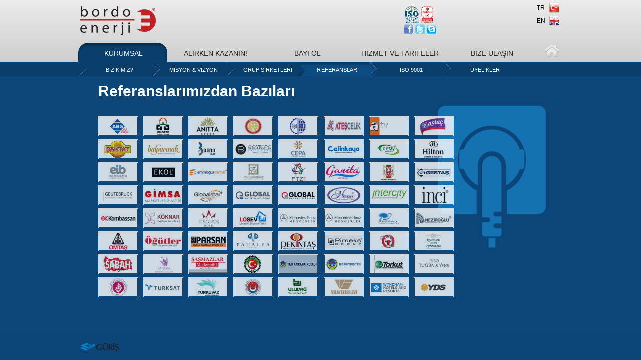

--- FILE ---
content_type: text/html; charset=utf-8
request_url: https://www.bordoenerji.com.tr/TR,5/referanslar.html
body_size: 7697
content:


<!DOCTYPE html PUBLIC "-//W3C//DTD XHTML 1.0 Transitional//EN" "http://www.w3.org/TR/xhtml1/DTD/xhtml1-transitional.dtd">
<html xmlns="http://www.w3.org/1999/xhtml">
<head id="Head2"><title>
	Bordo Enerji
</title><link href="http://fonts.googleapis.com/css?family=Oswald&amp;subset=latin,latin-ext" rel="stylesheet" type="text/css" /><link href="http://fonts.googleapis.com/css?family=Open+Sans&amp;subset=latin,latin-ext" rel="stylesheet" type="text/css" /><link id="Link1" type="text/css" rel="Stylesheet" href="../Style/WBWIY.css" /><link id="Link2" type="text/css" rel="Stylesheet" href="../Style/Adasoft.Menu.css" /><link id="Link3" type="text/css" rel="Stylesheet" href="../Style/Adasoft2.Menu.css" /><link id="Link4" type="text/css" rel="Stylesheet" href="../Style/Adasoft3.Menu.css" /><link id="Link5" type="text/css" rel="Stylesheet" href="../Style/Adasoft4.Menu.css" /><link id="Link6" type="text/css" rel="Stylesheet" href="../Style/Adasoft5.Menu.css" /><link id="Link7" type="text/css" rel="Stylesheet" href="../Style/Adasoft6.Menu.css" /><link href="/images/favicon.ico" rel="SHORTCUT ICON" /><link rel="shortcut icon" href="/images/favicon.ico" mce_href="/images/favicon.ico" />



<script>
  (function(i,s,o,g,r,a,m){i['GoogleAnalyticsObject']=r;i[r]=i[r]||function(){
  (i[r].q=i[r].q||[]).push(arguments)},i[r].l=1*new Date();a=s.createElement(o),
  m=s.getElementsByTagName(o)[0];a.async=1;a.src=g;m.parentNode.insertBefore(a,m)
  })(window,document,'script','//www.google-analytics.com/analytics.js','ga');

  ga('create', 'UA-62991593-1', 'auto');
  ga('send', 'pageview');

</script>


<meta id="html_generator" name="Generator" content="Adasoft.WIY.UI version:20.11.10.29" /><meta id="html_description" name="description" content="Referanslarımızdan Bazıları " /></head>
<body>
    <form method="post" action="/TR,5/referanslar.html" id="form2">
<div class="aspNetHidden">
<input type="hidden" name="__EVENTTARGET" id="__EVENTTARGET" value="" />
<input type="hidden" name="__EVENTARGUMENT" id="__EVENTARGUMENT" value="" />
<input type="hidden" name="__VIEWSTATE" id="__VIEWSTATE" value="/wEPDwUKLTQzMTMwMTc0Nw9kFgJmD2QWAgIDDxYCHgZhY3Rpb24FFi9UUiw1L3JlZmVyYW5zbGFyLmh0bWxkZLLdtuNKbbxH2UW6mKXrd9IiWs29UpLq2D1F/g0FX6MK" />
</div>

<script type="text/javascript">
//<![CDATA[
var theForm = document.forms['form2'];
if (!theForm) {
    theForm = document.form2;
}
function __doPostBack(eventTarget, eventArgument) {
    if (!theForm.onsubmit || (theForm.onsubmit() != false)) {
        theForm.__EVENTTARGET.value = eventTarget;
        theForm.__EVENTARGUMENT.value = eventArgument;
        theForm.submit();
    }
}
//]]>
</script>


<script src="/WebResource.axd?d=kQnB0u0jZ_dHrKfzulKElDFpRoKtJi3Af_MzPJSJTef5TB38JuOWVhinkMvRLIMJXV4ek_Rs3QXjv-kPJ8T21qYBu55_iCbJK7bYluhn4Mw1&amp;t=637100542300000000" type="text/javascript"></script>


<script type="text/javascript">
//<![CDATA[
var wiy_page_data = {SiteAnah:1,
	Anah:5,
	DilAnah:1,
	Dil:'TR',
	AppUrl:'https://www.bordoenerji.com.tr',
	AppPath:'/',
	KisaUrl:'!Sc',
	YazdirUrl:'/yazdir?1624DBBCED78C117C6D1238CF9FADF72'};

//Yazdırma
							WIYPageYazdir=function(){
									if(typeof(wiy_page_data)!='undefined'){
											if(wiy_page_data.YazdirUrl)
												if(wiy_page_data.YazdirUrl!='')
												window.open(wiy_page_data.YazdirUrl);
									}
							};
//]]>
</script>

<script src="/ScriptResource.axd?d=DVXFtbuL7IaQUO7kk2RzOD4lv_qHefeG_vjekd8M7C2cFMDeoJTiRaNabBbx20SLdn4Oy9JjxHYRpqpoCKXRDG45g3zqnQ9cbpMVrlIiT8kUVVV9bnD-JouOaMjjcXdfFNcTRsf3Kr6As0ugIo-967qQ2wgRHLTKeJ-iTvLGGkw1&amp;t=ffffffff9a9577e8" type="text/javascript"></script>
<script src="/ScriptResource.axd?d=NNJNzdEvEAH8uGbgDCQzYwdWgHkmNGXHNnkKYrM_DW5wjpJuorxNungFOuT1QnTPH0Wanmz2BOaoc_9R4P0peU6UUowYMyjP46Qk3PfnOS9jTQIW6VngcF0rJz-z1tAE31em2Ultryqw4fcU_PujjktG-xLppoVg89YP6hpn3NB24BlT80glC9FT5rXeYyst0&amp;t=ffffffff9a9577e8" type="text/javascript"></script>
<script src="https://ajax.googleapis.com/ajax/libs/jquery/1.11.0/jquery.min.js" type="text/javascript"></script>
<div class="aspNetHidden">

	<input type="hidden" name="__VIEWSTATEGENERATOR" id="__VIEWSTATEGENERATOR" value="35726C11" />
</div>
    <script type="text/javascript">
//<![CDATA[
Sys.WebForms.PageRequestManager._initialize('ctl00$ScriptManager1', 'form2', [], [], [], 90, 'ctl00');
//]]>
</script>

   
<table width="100%" border="0" align="center" cellpadding="0" cellspacing="0">
  <tbody>
    <tr>
      <td height="86" align="center" valign="top"><table width="960" border="0" cellspacing="0" cellpadding="0">
        <tbody>
         
          <tr>
            <td width="163" style="padding-top:12px" ><a href="/"><img src="../images/logo.png" width="155" height="59" alt="anasayfa" /></a></td>
            <td width="740" align="right" valign="top" ><table width="700" border="0" cellspacing="0" cellpadding="0">
              <tbody>
                <tr>
                  <td width="507" align="right" valign="top" style="padding-top:12px"><div class="topLogoWrp">
<div class="turkakLogo">
<img src="../images/turkak.png">
</div>
<div class="socialMediaWrp clearfix">
<div class="socialMedia clearfix">
<div class="socialLogo">
<a target="_blank" href="http://www.facebook.com/pages/Bordo-Enerji-A%C5%9E/197636426938517">
<img src="../images/facebook(1).png ">
</a>
</div>
<div class="socialLogo">
<a target="_blank" href="https://twitter.com/#!/BordoEnerji">
<img src="../images/tweeter(1).png ">
</a>
</div>
<div class="socialLogo">
<a target="_blank" href="skype:BordoEnerji?call">
<img src="../images/skype(2).png ">
</a>
</div>
</div>
</div></td>
                  <td width="193" align="right" valign="top"><table width="178" border="0" cellspacing="0" cellpadding="0">
                    <tbody>
                      <tr>
                        <td height="67" align="center" valign="middle" ><br />
                        </td>
                      </tr>
                    </tbody>
                  </table></td>
                </tr>
              </tbody>
            </table></td>
            <td width="57" align="right" valign="top" ><table width="48" border="0" cellspacing="0" cellpadding="0">
              <tbody>
                <tr>
                  <td height="6"></td>
                  <td height="6"></td>
                </tr>
                <tr>
                  <td width="28">TR</td>
                  <td width="24"><a href="/?_dil=1" target="_top"><img src="../images/flag_tr.png" alt="TR" width="20" height="20" title="TR"/></a></td>
                </tr>
                  <tr>
                  <td height="6"></td>
                  <td height="6"></td>
                </tr>
                <tr>
                  <td>EN</td>
                  <td><a href="/?_dil=2" target="_self"><img src="../images/flag_en.png" alt="EN" width="20" height="20" title="EN"/></a></td>
                </tr>
              </tbody>
            </table></td>
          </tr>
        </tbody>
      </table></td>
    </tr>
    <tr>
      <td align="left" valign="top">


<style type="text/css">

body {
	
	overflow:hidden !important;
	background-color:#0c4679;


} 


    .seciliDal{ color:#ff0000;
	}
	.seciliDal:hover{ color:#ff0000 !important; !important; }

    .seciliDal2{
     
	  width: 160px; height: 28px; background:url(../images/golge.png) no-repeat left top;
	  margin-left:-10px;
	  margin-top:-14px;
	  display:inline;
	  position:relative;
	}

</style>
<script type="text/javascript">
 //<![CDATA[
      Sys.Application.add_init(function(){
          if(typeof(wiy_page_data)!='undefined')
             if(wiy_page_data.Anah && jQuery)
                jQuery('#a'+wiy_page_data.Anah).addClass('seciliDal');
			if(wiy_page_data.Anah && jQuery)
                jQuery('#li'+wiy_page_data.Anah).addClass('seciliDal2');	
     });//end-init
 //]]>
</script>
  

<table width="100%" border="0" cellspacing="0" cellpadding="0">
  <tbody>
    <tr>
      <td height="39" valign="top"><table width="960" border="0" align="center" cellpadding="0" cellspacing="0">
        <tbody>
          <tr>
            <td width="922">
            
            
              <div id="page-1">
            
           
           <div id="hMenu">
<nav>
<ul class="clearfix">


<li id="li-0" class="horizontal-li active hSub1 sprite">

<!-- DalLink:20.11.10.29 --><a href="/TR,1/kurumsal.html" id="sagaci257a" style="color:#ffffff">KURUMSAL</a>



<ul id="ul-0" class="horizontal-ul clearfix active" style="display: block;">



<!-- BelgeBaglantiBelgeler:20.11.10.29 --><div id="BelgeBaglantiBelgeler1">
	<div id="items" class="SKItems">

         <span class="sprite"></span>
             <li id="li2">
            <div>
            <a href="/TR,2/biz-kimiz.html" style="color: rgb(255, 255, 255);"> BİZ KİMİZ?</a>
            
            </div>
                    

         <span class="sprite"></span>
             <li id="li3">
            <div>
            <a href="/TR,3/misyon--vizyon.html" style="color: rgb(255, 255, 255);"> MİSYON & VİZYON</a>
            
            </div>
                    

         <span class="sprite"></span>
             <li id="li4">
            <div>
            <a href="/TR,4/grup-sirketleri.html" style="color: rgb(255, 255, 255);"> GRUP ŞİRKETLERİ</a>
            
            </div>
                    

         <span class="sprite"></span>
             <li id="li5">
            <div>
            <a href="/TR,5/referanslar.html" style="color: rgb(255, 255, 255);"> REFERANSLAR</a>
            
            </div>
                    

         <span class="sprite"></span>
             <li id="li55">
            <div>
            <a href="/TR,55/iso-9001.html" style="color: rgb(255, 255, 255);"> ISO 9001</a>
            
            </div>
                    

         <span class="sprite"></span>
             <li id="li56">
            <div>
            <a href="/TR,56/uyelikler.html" style="color: rgb(255, 255, 255);"> ÜYELİKLER</a>
            
            </div>
                    </div>
</div>


</ul>
</li>


<li id="li-1" class="horizontal-li">

<!-- DalLink:20.11.10.29 --><a href="/TR,216/alirken-kazanin.html" id="sagaci216a">ALIRKEN KAZANIN!</a>



<ul id="ul-1" class="horizontal-ul clearfix" style="display: none;">


<!-- BelgeBaglantiBelgeler:20.11.10.29 --><div id="BelgeBaglantiBelgeler2">
	<div id="items" class="SKItems">

         <span class="sprite"></span>
             <li id="li57">
            <div>
            <a href="/TR,57/alirken-kazanin.html" style="color: rgb(255, 255, 255);"> ALIRKEN KAZANIN!</a>
            
            </div>
                    </div>
</div>
                
                
</ul>
</li>



<li id="li-2" class="horizontal-li">

<!-- DalLink:20.11.10.29 --><a href="/TR,218/bayi-ol.html" id="sagaci218a">BAYİ OL</a>



<ul id="ul-2" class="horizontal-ul clearfix" style="display: none;">



<!-- BelgeBaglantiBelgeler:20.11.10.29 --><div id="BelgeBaglantiBelgeler3">
	<div id="items" class="SKItems">

         <span class="sprite"></span>
             <li id="li69">
            <div>
            <a href="/TR,69/bayim-ol.html" style="color: rgb(255, 255, 255);"> BAYİM OL</a>
            
            </div>
                    </div>
</div>


</ul>
</li>
<li id="li-3" class="horizontal-li">

<!-- DalLink:20.11.10.29 --><a href="/TR,70/hizmet-ve-tarifeler.html" id="sagaci70a">HİZMET VE TARİFELER</a>


<ul id="ul-3" class="horizontal-ul clearfix" style="display: none;">


<!-- BelgeBaglantiBelgeler:20.11.10.29 --><div id="BelgeBaglantiBelgeler4">
	<div id="items" class="SKItems">

         <span class="sprite"></span>
             <li id="li71">
            <div>
            <a href="/TR,71/serbest-tuketici.html" style="color: rgb(255, 255, 255);"> SERBEST TÜKETİCİ</a>
            
            </div>
                    

         <span class="sprite"></span>
             <li id="li72">
            <div>
            <a href="/TR,72/toptan-satis.html" style="color: rgb(255, 255, 255);"> TOPTAN ŞATIŞ</a>
            
            </div>
                    

         <span class="sprite"></span>
             <li id="li73">
            <div>
            <a href="/TR,73/sinir-otesi-ticaret.html" style="color: rgb(255, 255, 255);"> SINIR ÖTESİ TİCARET</a>
            
            </div>
                    

         <span class="sprite"></span>
             <li id="li262">
            <div>
            <a href="/TR,262/teklif-isteyin.html" style="color: rgb(255, 255, 255);"> TEKLİF İSTEYİN</a>
            
            </div>
                    

         <span class="sprite"></span>
             <li id="li597">
            <div>
            <a href="/TR,597/tuketici-sikayetleri.html" style="color: rgb(255, 255, 255);"> TÜKETİCİ ŞİKAYETLERİ</a>
            
            </div>
                    </div>
</div>



				
</ul>
</li>
<li id="li-4" class="horizontal-li">

<!-- DalLink:20.11.10.29 --><a href="/TR,75/bize-ulasin.html" id="sagaci75a">BİZE ULAŞIN</a>


<ul id="ul-4" class="horizontal-ul clearfix" style="display: none;">
           
           
           
           
           <!-- BelgeBaglantiBelgeler:20.11.10.29 --><div id="BelgeBaglantiBelgeler5">
	<div id="items" class="SKItems">

         <span class="sprite"></span>
             <li id="li76">
            <div>
            <a href="/TR,76/iletisim.html" style="color: rgb(255, 255, 255);"> İLETİŞİM</a>
            
            </div>
                    

         <span class="sprite"></span>
             <li id="li368">
            <div>
            <a href="/TR,368/google-map.html" style="color: rgb(255, 255, 255);"> GOOGLE MAP</a>
            
            </div>
                    

         <span class="sprite"></span>
             <li id="li77">
            <div>
            <a href="/TR,77/insan-kaynaklari.html" style="color: rgb(255, 255, 255);"> İNSAN KAYNAKLARI</a>
            
            </div>
                    

         <span class="sprite"></span>
             <li id="li78">
            <div>
            <a href="/TR,78/kariyer-firsatlari.html" style="color: rgb(255, 255, 255);"> KARİYER FIRSATLARI</a>
            
            </div>
                    

         <span class="sprite"></span>
             <li id="li607">
            <div>
            <a href="/TR,607/kvkk.html" style="color: rgb(255, 255, 255);"> KVKK</a>
            
            </div>
                    </div>
</div>
                
                
</ul>
</li>
</ul>
</nav>
</div>
           
           
       </div> 
             
             </td>
            <td width="38" align="right" valign="top"><a href="/"><img src="../images/anasayfa.png" alt="anasayfa" width="35" height="33" title="anasayfa"/></a></td>
          </tr>
        </tbody>
      </table></td>
    </tr>
    <tr>
      <td height="28" bgcolor="#093e6a">&nbsp;</td>
    </tr>
    <tr>
      <td align="center" valign="top">
         <!-- Belge:20.11.10.29 --><div id="bm1">
	
                        
          <table width="100%" border="0" cellspacing="0" cellpadding="0">
            <tr>
               <td style="height:511px; background-size: 100% auto; background-repeat:no-repeat; background-origin:border-box; background-size: cover;
  background-position:top center;" background="/Resim/240,ref3.png?0" height="2800" valign="top">
              
             	   <table width="888" border="0" cellspacing="0" cellpadding="0" align="center">
                    <tr>
                      <td height="60" class="belge_baslik">Referanslarımızdan Bazıları  </td>
                    </tr>


                    <tr>
                      <td height="380" valign="top" aling="left" style="padding-top:20px;  padding-right:120px;"  > 
                      
                      <!-- BelgeBaglantiBelgeler:20.11.10.29 --><div id="bm1_belgeler">
		<div id="bm1_belgeler_items" class="SKItems">

            
            
            <div id="sirala">
     <a target="_blank" href="/TR,6/abs-alci.html">     
  <img class="foto12" src=" /Resim/89,absjpg.png?0" alt=""  width="76px"  height="36px"  /></a>
  
  </div>


            
            
            <div id="sirala">
     <a target="_blank" href="/TR,11/adana-ticaret-odasi.html">     
  <img class="foto12" src=" /Resim/90,adanajpg.png?0" alt=""  width="76px"  height="36px"  /></a>
  
  </div>


            
            
            <div id="sirala">
     <a target="_blank" href="/TR,53/anitta-hotel.html">     
  <img class="foto12" src=" /Resim/121,anita.png?0" alt=""  width="76px"  height="36px"  /></a>
  
  </div>


            
            
            <div id="sirala">
     <a target="_blank" href="/TR,371/ankara-dil-tarih-cografya-fakultesi.html">     
  <img class="foto12" src=" /Resim/142,ankara-dil-tarihjpg.png?0" alt=""  width="76px"  height="36px"  /></a>
  
  </div>


            
            
            <div id="sirala">
     <a target="_blank" href="/TR,8/ankara-sanayi-odasi.html">     
  <img class="foto12" src=" /Resim/117,aso.png?0" alt=""  width="76px"  height="36px"  /></a>
  
  </div>


            
            
            <div id="sirala">
     <a target="_blank" href="/TR,373/ates-celik.html">     
  <img class="foto12" src=" /Resim/144,atescelikjpg.png?0" alt=""  width="76px"  height="36px"  /></a>
  
  </div>


            
            
            <div id="sirala">
     <a target="_blank" href="/TR,498/atv.html">     
  <img class="foto12" src=" /Resim/229,atvjpg.png?0" alt=""  width="76px"  height="36px"  /></a>
  
  </div>


            
            
            <div id="sirala">
     <a target="_blank" href="/TR,35/aytac.html">     
  <img class="foto12" src=" /Resim/118,aytac.png?0" alt=""  width="76px"  height="36px"  /></a>
  
  </div>


            
            
            <div id="sirala">
     <a target="_blank" href="/TR,52/baktat-gida.html">     
  <img class="foto12" src=" /Resim/120,baktat.png?0" alt=""  width="76px"  height="36px"  /></a>
  
  </div>


            
            
            <div id="sirala">
     <a target="_blank" href="/TR,370/balparmak.html">     
  <img class="foto12" src=" /Resim/164,altiparmak.png?0" alt=""  width="76px"  height="36px"  /></a>
  
  </div>


            
            
            <div id="sirala">
     <a target="_blank" href="/TR,455/berk-ilac.html">     
  <img class="foto12" src=" /Resim/189,berkilacjpg.png?0" alt=""  width="76px"  height="36px"  /></a>
  
  </div>


            
            
            <div id="sirala">
     <a target="_blank" href="/TR,456/bestepe-okullari.html">     
  <img class="foto12" src=" /Resim/190,bestepeokuljpg.png?0" alt=""  width="76px"  height="36px"  /></a>
  
  </div>


            
            
            <div id="sirala">
     <a target="_blank" href="/TR,374/cepa-alisveris-merkezi.html">     
  <img class="foto12" src=" /Resim/165,cepa-alisveris.png?0" alt=""  width="76px"  height="36px"  /></a>
  
  </div>


            
            
            <div id="sirala">
     <a target="_blank" href="/TR,7/cetinkaya-alisveris-merkezi.html">     
  <img class="foto12" src=" /Resim/91,cetinkayajpg.png?0" alt=""  width="76px"  height="36px"  /></a>
  
  </div>


            
            
            <div id="sirala">
     <a target="_blank" href="/TR,458/detay-komur.html">     
  <img class="foto12" src=" /Resim/191,detayjpg.png?0" alt=""  width="76px"  height="36px"  /></a>
  
  </div>


            
            
            <div id="sirala">
     <a target="_blank" href="/TR,44/double-tree-by-hilton.html">     
  <img class="foto12" src=" /Resim/103,hiltoonjpg.png?0" alt=""  width="76px"  height="36px"  /></a>
  
  </div>


            
            
            <div id="sirala">
     <a target="_blank" href="/TR,10/ege-ihracatci-birlikleri.html">     
  <img class="foto12" src=" /Resim/92,egejpg.png?0" alt=""  width="76px"  height="36px"  /></a>
  
  </div>


            
            
            <div id="sirala">
     <a target="_blank" href="/TR,41/ekol-giyim.html">     
  <img class="foto12" src=" /Resim/199,ekol.png?0" alt=""  width="76px"  height="36px"  /></a>
  
  </div>


            
            
            <div id="sirala">
     <a target="_blank" href="/TR,48/emmioglu-mermer.html">     
  <img class="foto12" src=" /Resim/99,emmioglujpg.png?0" alt=""  width="76px"  height="36px"  /></a>
  
  </div>


            
            
            <div id="sirala">
     <a target="_blank" href="/TR,45/fame-residance.html">     
  <img class="foto12" src=" /Resim/100,famejpg.png?0" alt=""  width="76px"  height="36px"  /></a>
  
  </div>


            
            
            <div id="sirala">
     <a target="_blank" href="/TR,375/ftz-avm.html">     
  <img class="foto12" src=" /Resim/166,ftz-avm.png?0" alt=""  width="76px"  height="36px"  /></a>
  
  </div>


            
            
            <div id="sirala">
     <a target="_blank" href="/TR,51/ganita-turizm.html">     
  <img class="foto12" src=" /Resim/102,ganitajpg.png?0" alt=""  width="76px"  height="36px"  /></a>
  
  </div>


            
            
            <div id="sirala">
     <a target="_blank" href="/TR,500/genel-kurmay.html">     
  <img class="foto12" src=" /Resim/230,genelkurmayjpg.png?0" alt=""  width="76px"  height="36px"  /></a>
  
  </div>


            
            
            <div id="sirala">
     <a target="_blank" href="/TR,46/gestas-insaat-a.html">     
  <img class="foto12" src=" /Resim/200,gestas.png?0" alt=""  width="76px"  height="36px"  /></a>
  
  </div>


            
            
            <div id="sirala">
     <a target="_blank" href="/TR,459/geutebrueck.html">     
  <img class="foto12" src=" /Resim/193,geutejpg.png?0" alt=""  width="76px"  height="36px"  /></a>
  
  </div>


            
            
            <div id="sirala">
     <a target="_blank" href="/TR,376/gimsa-marketler-zinciri.html">     
  <img class="foto12" src=" /Resim/167,gimsa-marketler-zinciri.png?0" alt=""  width="76px"  height="36px"  /></a>
  
  </div>


            
            
            <div id="sirala">
     <a target="_blank" href="/TR,462/global-star.html">     
  <img class="foto12" src=" /Resim/192,globalsatrjpg.png?0" alt=""  width="76px"  height="36px"  /></a>
  
  </div>


            
            
            <div id="sirala">
     <a target="_blank" href="/TR,461/globalyatirim.html">     
  <img class="foto12" src=" /Resim/197,globalyatirimjpg.png?0" alt=""  width="76px"  height="36px"  /></a>
  
  </div>


            
            
            <div id="sirala">
     <a target="_blank" href="/TR,460/golbal-menkul.html">     
  <img class="foto12" src=" /Resim/195,globalmenkujpg.png?0" alt=""  width="76px"  height="36px"  /></a>
  
  </div>


            
            
            <div id="sirala">
     <a target="_blank" href="/TR,377/hazar-unlu-mamulleri.html">     
  <img class="foto12" src=" /Resim/146,hazar-unlu-mamullerijpg.png?0" alt=""  width="76px"  height="36px"  /></a>
  
  </div>


            
            
            <div id="sirala">
     <a target="_blank" href="/TR,39/intercity-rent-a-car.html">     
  <img class="foto12" src=" /Resim/122,intercty.png?0" alt=""  width="76px"  height="36px"  /></a>
  
  </div>


            
            
            <div id="sirala">
     <a target="_blank" href="/TR,33/inci-deri-mamulleri-sanayi-a.html">     
  <img class="foto12" src=" /Resim/97,inci.png?0" alt=""  width="76px"  height="36px"  /></a>
  
  </div>


            
            
            <div id="sirala">
     <a target="_blank" href="/TR,47/kombassan.html">     
  <img class="foto12" src=" /Resim/201,kombassa.png?0" alt=""  width="76px"  height="36px"  /></a>
  
  </div>


            
            
            <div id="sirala">
     <a target="_blank" href="/TR,49/koknar-kagit-karton-san-tic-a.html">     
  <img class="foto12" src=" /Resim/107,koknarjpg.png?0" alt=""  width="76px"  height="36px"  /></a>
  
  </div>


            
            
            <div id="sirala">
     <a target="_blank" href="/TR,378/kronos-hotel.html">     
  <img class="foto12" src=" /Resim/168,kronos-hotel.png?0" alt=""  width="76px"  height="36px"  /></a>
  
  </div>


            
            
            <div id="sirala">
     <a target="_blank" href="/TR,379/losev.html">     
  <img class="foto12" src=" /Resim/169,losev.png?0" alt=""  width="76px"  height="36px"  /></a>
  
  </div>


            
            
            <div id="sirala">
     <a target="_blank" href="/TR,380/mengerler.html">     
  <img class="foto12" src=" /Resim/170,mengerler.png?0" alt=""  width="76px"  height="36px"  /></a>
  
  </div>


            
            
            <div id="sirala">
     <a target="_blank" href="/TR,499/mercedes.html">     
  <img class="foto12" src=" /Resim/231,mercedesjpg.png?0" alt=""  width="76px"  height="36px"  /></a>
  
  </div>


            
            
            <div id="sirala">
     <a target="_blank" href="/TR,32/miraj-turizm-ve-ticaret-as.html">     
  <img class="foto12" src=" /Resim/94,mirajjpg.png?0" alt=""  width="76px"  height="36px"  /></a>
  
  </div>


            
            
            <div id="sirala">
     <a target="_blank" href="/TR,54/neziroglu-motorlu-araclar-tic-ltd-sti.html">     
  <img class="foto12" src=" /Resim/171,neziroglu--logo.png?0" alt=""  width="76px"  height="36px"  /></a>
  
  </div>


            
            
            <div id="sirala">
     <a target="_blank" href="/TR,381/omtas.html">     
  <img class="foto12" src=" /Resim/153,omtasjpg.png?0" alt=""  width="76px"  height="36px"  /></a>
  
  </div>


            
            
            <div id="sirala">
     <a target="_blank" href="/TR,37/ogutler.html">     
  <img class="foto12" src=" /Resim/112,ogutlerjpg.png?0" alt=""  width="76px"  height="36px"  /></a>
  
  </div>


            
            
            <div id="sirala">
     <a target="_blank" href="/TR,382/parsan-makina-parcalari.html">     
  <img class="foto12" src=" /Resim/172,parsan-makina-parcalari.png?0" alt=""  width="76px"  height="36px"  /></a>
  
  </div>


            
            
            <div id="sirala">
     <a target="_blank" href="/TR,43/patalya-thermal-resort.html">     
  <img class="foto12" src=" /Resim/114,patalyajpg.png?0" alt=""  width="76px"  height="36px"  /></a>
  
  </div>


            
            
            <div id="sirala">
     <a target="_blank" href="/TR,383/pekintas-avm.html">     
  <img class="foto12" src=" /Resim/173,pekintas-avm.png?0" alt=""  width="76px"  height="36px"  /></a>
  
  </div>


            
            
            <div id="sirala">
     <a target="_blank" href="/TR,384/pimeks.html">     
  <img class="foto12" src=" /Resim/155,pimeks-aliminyumjpg.png?0" alt=""  width="76px"  height="36px"  /></a>
  
  </div>


            
            
            <div id="sirala">
     <a target="_blank" href="/TR,457/pizza-bull.html">     
  <img class="foto12" src=" /Resim/194,pizzajpg.png?0" alt=""  width="76px"  height="36px"  /></a>
  
  </div>


            
            
            <div id="sirala">
     <a target="_blank" href="/TR,385/ronesans-neva-konaklari.html">     
  <img class="foto12" src=" /Resim/174,ronesans-neva-konaklari.png?0" alt=""  width="76px"  height="36px"  /></a>
  
  </div>


            
            
            <div id="sirala">
     <a target="_blank" href="/TR,501/sabah.html">     
  <img class="foto12" src=" /Resim/232,sabahjpg.png?0" alt=""  width="76px"  height="36px"  /></a>
  
  </div>


            
            
            <div id="sirala">
     <a target="_blank" href="/TR,506/safran.html">     
  <img class="foto12" src=" /Resim/241,safran.png?0" alt=""  width="76px"  height="36px"  /></a>
  
  </div>


            
            
            <div id="sirala">
     <a target="_blank" href="/TR,265/sasmazlar.html">     
  <img class="foto12" src=" /Resim/133,sasmazlarjpg.png?0" alt=""  width="76px"  height="36px"  /></a>
  
  </div>


            
            
            <div id="sirala">
     <a target="_blank" href="/TR,38/seker-is-sendikasi.html">     
  <img class="foto12" src=" /Resim/113,sekerjpg.png?0" alt=""  width="76px"  height="36px"  /></a>
  
  </div>


            
            
            <div id="sirala">
     <a target="_blank" href="/TR,386/ted-ankara-kolleji.html">     
  <img class="foto12" src=" /Resim/228,tedankara.png?0" alt=""  width="76px"  height="36px"  /></a>
  
  </div>


            
            
            <div id="sirala">
     <a target="_blank" href="/TR,387/ted-universitesi.html">     
  <img class="foto12" src=" /Resim/188,tedu.png?0" alt=""  width="76px"  height="36px"  /></a>
  
  </div>


            
            
            <div id="sirala">
     <a target="_blank" href="/TR,388/torkut-ambalaj.html">     
  <img class="foto12" src=" /Resim/177,torkut-ambalaj.png?0" alt=""  width="76px"  height="36px"  /></a>
  
  </div>


            
            
            <div id="sirala">
     <a target="_blank" href="/TR,389/tugba-venn-giyim.html">     
  <img class="foto12" src=" /Resim/160,tugba-venn-giyimjpg.png?0" alt=""  width="76px"  height="36px"  /></a>
  
  </div>


            
            
            <div id="sirala">
     <a target="_blank" href="/TR,390/turgut-ozal-universitesi.html">     
  <img class="foto12" src=" /Resim/163,turgut-ozal-universitesi-logojpg.png?0" alt=""  width="76px"  height="36px"  /></a>
  
  </div>


            
            
            <div id="sirala">
     <a target="_blank" href="/TR,40/turksat-uydu-haberlesme-ve-kablo-tv-isletme-a.html">     
  <img class="foto12" src=" /Resim/116,turksatjpg.png?0" alt=""  width="76px"  height="36px"  /></a>
  
  </div>


            
            
            <div id="sirala">
     <a target="_blank" href="/TR,266/turkuvaz.html">     
  <img class="foto12" src=" /Resim/134,turkuvazjpg.png?0" alt=""  width="76px"  height="36px"  /></a>
  
  </div>


            
            
            <div id="sirala">
     <a target="_blank" href="/TR,34/turkiye-enerji-su-ve-gaz-iscileri-sendikasi.html">     
  <img class="foto12" src=" /Resim/95,tesisjpg.png?0" alt=""  width="76px"  height="36px"  /></a>
  
  </div>


            
            
            <div id="sirala">
     <a target="_blank" href="/TR,42/uludag-kebap.html">     
  <img class="foto12" src=" /Resim/198,uludag.png?0" alt=""  width="76px"  height="36px"  /></a>
  
  </div>


            
            
            <div id="sirala">
     <a target="_blank" href="/TR,372/vilayetler-evi.html">     
  <img class="foto12" src=" /Resim/143,ankara-vilayetler-evijpg.png?0" alt=""  width="76px"  height="36px"  /></a>
  
  </div>


            
            
            <div id="sirala">
     <a target="_blank" href="/TR,391/wyndham-ankara.html">     
  <img class="foto12" src=" /Resim/178,wydham-hotel.png?0" alt=""  width="76px"  height="36px"  /></a>
  
  </div>


            
            
            <div id="sirala">
     <a target="_blank" href="/TR,463/yds.html">     
  <img class="foto12" src=" /Resim/196,ydsjpg.png?0" alt=""  width="76px"  height="36px"  /></a>
  
  </div>


</div>
	</div></td>
                    </tr>
                    
              
                
         </table>
             
              
             </td>
         </tr>
        </table>


</div>

</td>
    </tr>
    
   
  </tbody>
</table>


<script src="../scripts/script.js"></script>
<script src="../scripts/jquery-1.js"></script>
<script src="../scripts/popup.js"></script>

</td>
    </tr>
  
  </tbody>
</table>

<div id="div">
<div id="footer">

<img src="/images/guris_top_logo.png">

</div>


</div>



   <script type="text/javascript">
    //<![CDATA[
              //Lightbox galeri ikonları
        var lb_site_ikons = { once: '/images/img-galeri/rnd_br_prev.png',
            sonra: '/images/img-galeri/rnd_br_next.png',
            bekle: '',
            bos: '',
            carpi: '/images/img-galeri/round_and_up.png'
        };

    //]]>
    </script>
   


   
</form>
</body>
</html>

<!--
		Versiyon : 20.11.10.29
		Geçerli Şablon : Referanslar
		Son Güncellenme Tarihi : 2025-01-15 14:44
		Toplam süre : 795,60 ms.
			## http://www.adasoft.com.tr  ##
-->

--- FILE ---
content_type: text/css
request_url: https://www.bordoenerji.com.tr/Style/WBWIY.css
body_size: 9618
content:
body {
	margin:0; 
	padding:0;
	overflow-x:hidden !important;
	background:url(../images/bg.png) repeat-x top left #0095aa;
    overflow: -moz-scrollbars-vertical; /* Always show scrollbar */

}

@font-face {
    font-family: 'myriadpro-regular-webfont';
    src: url('/fonts/myriadpro-regular-webfont.eot');
    src: url('/fonts/myriadpro-regular-webfont.eot?#iefix') format('embedded-opentype'),
         url('/fonts/myriadpro-regularrot-webfont.woff') format('woff'),
         url('/fonts/myriadpro-regular-webfont.ttf') format('truetype'),
         url('/fonts/myriadpro-regular-webfont.svg#') format('svg');
    font-weight: normal;
    font-style: normal;
}

.biz_kimiz_bg {
	background: url(../images/biz_kimiz_back.jpg) no-repeat top center;
	height:720px;
	
	}


.online_back {
	background:url(../images/online_back.png) no-repeat top right ;
	height:67px;
	color:#000000 !important;
	font-size:16px !important;
	}

.online_back a{
	
	font-size:16px !important;
	color:#000000;
	
	
	}
	
.online_back a:hover {
	color:#c12026 !important;
	}
	
.top {
	background:url(../images/top.png) no-repeat top right ;
	height:131px;
	}

#foto1 {
	height:517px;
	width:190px; 
	display: block;
	position: absolute;
	z-index:99;
	background:url(../images/anasayfa/kurumsal.png);
	

	}
	

#foto1 a{
	color:#009bb1
	}
	
#foto1 a:hover{
	color:#ffffff;
	
	}
	
	
	
#foto1:hover {
	
	height:517px;
	width:190px; 
	display:block;
	position:absolute;
	z-index:99;
	background:url(../images/anasayfa/kurumsal_hover.png) no-repeat
	}
	
	

	




.rotator {
	text-align: left;
	margin: 0px !important;
	padding: 0px !important;
	overflow: hidden !important;
	z-index:99999999;
	background: #ffffff !important;
}
.Alt {
	overflow: hidden !important;
	margin: 0px !important;
	float: left !important;
	background: #ffffff !important;
	
}

.etkinlik_ozet {
	color: #000000;
}

.etkinlik_ozet:hover {
	color: #c80f15;
}
.haber_ad {
	color: #ffffff;
	font-weight:bold;
}

.haber_baslik {
	color: #ffffff;
	padding-bottom:12px;
	font-size:11px !important
}

.haber_baslik:hover {
	color: #000000;
}

.metin {
    FONT-SIZE: 14px;
	color: #000;
	font-style: normal;
	line-height:18px;
	text-align:justify; 
}

.metin p{
    FONT-SIZE: 14px;
	color: #000;
	font-style: normal;
	line-height:18px;
	text-align:justify; 
}

.metin2 {
   font-style: normal;
	
	line-height:18px;
	text-align:left !important;
	font-size:14px;
	color: #ffffff;
	text-align:left;
}

#metin2 p{
   font-style: normal;
	
	line-height:18px;
	text-align:left !important;
	font-size:14px;
	color:#000000 
}


#metin2 {
   font-style: normal;
	
	line-height:18px;
	text-align:justify !important;
	font-size:14px;
	color:#000000 
}
.arama_bg {
	background:url(../images/arama.png) no-repeat bottom right;
}

p {
	font-style: normal;
	
	line-height:18x;
	text-align:justify !important;
	font-size:14px;
	color:#FFFFFF 
}


H1, H2, H3, H4, H5, TH, THEAD, TFOOT
{
    COLOR: #2f3540;
}

H1 {
    font-family: Tahoma, Geneva, sans-serif;FONT-SIZE: 12px;
	color: #2f3540;
	font-style: normal;
	font-weight: bold;
	padding-left:0px;
}
H4 {
	font-family: 'Open Sans', sans-serif;
	font-size:14px;
	color: #FFFFFF;
	font-style: normal;
	font-weight: bold;
	padding-left:0px;
	padding-bottom:320px;
}
H3 {
	font-family: 'Open Sans', sans-serif;
	FONT-SIZE: 15px;
	color: #2f3540;
	font-style: normal;
	font-weight: bold;
	padding-left:0px;

}



/***** Various tags *****/
a img {
border:0;
}

#mail {
	
	font-size:14px; font-weight: normal;
	color:#ffffff;
	line-height:14px;
	}
	
#mail:hover {
	
	font-size:14px; font-weight: normal;
	color:#000;
	line-height:14px;
	}
a {
	font-size:13px; font-weight: normal;
	line-height:14px;
	color: #ffffff
	

}
a:hover {
	
	text-decoration:underline;
	color: #000000;

}
 
.footer_menu {
	font-size:11px; font-weight: normal;
	color:#333333; 

}
.footer_menu:hover {

		color:#fe1e1e; 
}

.top_menu {
	font-size:11px; font-weight: normal;
	color:#223570; 

}
.top_menu:hover {

		color:#ff0000; 
}
.beyaz {
	font-family: Tahoma, Geneva, sans-serif;
	font-size:11px; font-weight: normal;
	color:#fff; 

}

.kirmizi {
	color:#ff0004; 

}
.adres {
	color:#333; 
	font-size:12px; 
	font-weight: normal;
	line-height:14px;
	font-family: 'Open Sans', sans-serif;
}
.adres_mail {
	color:#333; 
	font-size:11px; 
	font-weight: normal;
	padding-top:8px;
}
.adres_mail:hover {
	color:#fe1e1e; 
}

.foto {
padding:4px;
display:inline;
background: none;
border-left:1px solid #ccc; 
border-right:1px solid #ccc;
border-top:1px solid #ccc;  
border-bottom: #ccc 1px solid;
}

.frontphoto {
margin:0px 10px 0px 0px; 
}

.photos {
	border: 1px solid #ccc;
	background-color:#efefef; margin:1px; padding:1px; margin-right:10px; margin-left:5px; margin-bottom:1px; margin-top:2px;
}

TABLE {

	font-family: Tahoma, Geneva, sans-serif;color:#000;
	font-size:12px;
	text-align:left;
	line-height:18px;
}
.tezler td {
	border:1px solid #efefef;
	text-align:left;
	vertical-align:top;
	/*background:#f2f2f2;*/
}

.yer_goster {
	color:#c00000; 
	font-size:12px;
	text-decoration: none;
}
.yer_goster:hover {
	color:#ccc;
	}

#belge_baslik {
    FONT-SIZE: 30px;
	color: #000000;
	font-style: normal;
	line-height:28px;
	
	font-weight: 700
}

#belge_baslik {
    FONT-SIZE: 30px;
	color: #000000;
	font-style: normal;
	line-height:28px;
	
	font-weight: 700
}


.belge_baslik42 {
    FONT-SIZE: 24px;
	color: #ffffff;
	font-style: normal;
	line-height:28px;
	
	font-weight: bold
}


#belge_baslik22 {
    FONT-SIZE: 30px;
	color: #ffffff;
	font-style: normal;
	line-height:28px;
	
	font-weight: bold;
	margin-left:0px !important;
	display: inline-block;
	position:relative;
	z-index:99
	
	
	
}


#belge_baslik22b {
    FONT-SIZE: 18px;
	color: #ffffff;
	font-style: normal;
	line-height:22px;
	
	font-weight: bold;
	margin-left:0px !important;
	

}

#belge_baslik22c {
    FONT-SIZE: 14px;
	color: #ffffff !important;
	font-style: normal;
	line-height:24px;
	
	font-weight: bold;
	margin-left:0px !important;
	

}

#belge_baslik22a {
    FONT-SIZE: 30px;
	color: #ffffff;
	font-style: normal;
	line-height:28px;
	
	font-weight: bold;
	
	
	
	
}

.belge_baslik {
    FONT-SIZE: 30px;
	color: #ffffff;
	font-style: normal;
	line-height:28px;
	font-weight: bold

}

.belge_baslika {
    FONT-SIZE: 24px;
	color: #ffffff;
	font-style: normal;
	line-height:28px;
	
	font-weight: bold
}

.belge_baslikb {
    FONT-SIZE: 18px;
	color: #ffffff;
	font-style: normal;
	line-height:28px;
	
}

.belge_baslik12 {
    color: #c5e2fa;
    font-size: 19px;
	line-height:23px

}
.belge_baslik8 {
    FONT-SIZE: 22px;
	color: #333333;
	font-style: normal;
	line-height:28px;
	font-weight: bold;
	padding-top:8px;
	padding-bottom:8px
}


.belge_baslik4 {
    FONT-SIZE: 30px;
	color: #000000;
	font-style: normal;
	line-height:28px;
	
	font-weight: bold;
	
	
	
}

#belge_baslik4 {
    FONT-SIZE: 30px;
	color: #000000;
	font-style: normal;
	line-height:28px;
	
	font-weight: bold;
	margin-left:0px !important;
	display: inline-block;
	position:relative;
	z-index:99
}


.belge_baslik4a {
    FONT-SIZE: 26px;
	color: #000000;
	font-style: normal;
	line-height:28px;
	
	font-weight: bold
}


#belge_baslik2 {
    FONT-SIZE: 30px;
	color: #000000;
	font-style: normal;
	line-height:28px;
	font-weight: bold;
	display:inline-block;
	padding-top:22px;
	padding-left:-40px;
}



#belge_baslik82 {
    FONT-SIZE: 24px;
	color: #ffffff;
	font-style: normal;
	line-height:28px;
	
	font-weight: 700
}

#belge_baslik82:hover {
	color: #cccccc;
}


.kazanin_linkler {
    FONT-SIZE:14px;
	color: #ffffff;
	font-style: normal;
	font-weight:bold
}

.kazanin_linkler:hover {
	color: #000000;
	font-style: normal;
}


.haber_linkler {
    FONT-SIZE:14px;
	color: #ffffff;
	font-style: normal;

}

.haber_linkler:hover {
	color: #000000;
	font-style: normal;
}


.basin{
    FONT-SIZE: 12px;
	color: #545454;
	font-style: normal;
	line-height:17px;
	font-family: 'Open Sans', sans-serif;
}

.anasayfa_ozet{
    FONT-SIZE: 12px;
	color: #545454;
	font-style: normal;
	line-height:17px;
	font-family: 'Open Sans', sans-serif;
}

.anasayfa_ozet:hover{
   
	color: #c00000;
	
}


.ayrinti {
	font-family:Tahoma, Geneva, sans-serif;
	font-size: 12px; 
	color: #cc0000; 
	text-decoration:none;
}


#ul2 
{
	color: #000000 !important
}

.ul1 
{
	list-style-image: url(ok4.gif);
	FONT-FAMILY: Tahoma, Geneva, sans-serif;FONT-SIZE: 12px;
	color: #6f6761;
	font-style: normal; line-height:20px;
}
.ul2 
{
	list-style-image: url(../images/ok2.gif);
	FONT-FAMILY: Tahoma, Geneva, sans-serif;FONT-SIZE: 12px;
	color: #1c1c1c; text-decoration:none;
	font-style: normal; line-height:24px; text-align:left; 
}
.ul2 li  {
	list-style-image: url(../images/ok2.gif);
	FONT-FAMILY: Tahoma, Geneva, sans-serif;FONT-SIZE: 12px;
	color:#1c1c1c; text-decoration:underline;
	font-style: normal; line-height:24px; text-align:left;
}
.ul2 a {
	list-style-image: url(../images/ok2.gif);
	FONT-FAMILY: Tahoma, Geneva, sans-serif;FONT-SIZE: 12px;
	color:#1c1c1c; text-decoration:none;

	font-style: normal; line-height:24px; text-align:left;
}
.ul2 a:hover { 
	color: #c80000;
	text-decoration: underline
	}
	
	

.belge_alt_b {
	FONT-FAMILY:Tahoma, Geneva, sans-serif; 
	background:url(../images/belge_bg.gif); 
	background-repeat:no-repeat;
	FONT-SIZE: 12px; 
	color:#2f3540;
	text-decoration: none; 
	display:inline-block; 
	padding-left:2px;
	margin-top:0px; margin-bottom:8px;
}
.belge_alt_b:hover {
	background:url(../images/belge_bg_hover.gif); background-repeat:no-repeat;
	color:#666a73;

}


#bm1 img {
	border: 0px solid #e9e9e9  ;
	padding:0px;
}

div li img			{ border:5px solid #ccc !important;	opacity:1.0 !important; filter:alpha(opacity=100) !important; margin-right:57px !important; margin-left:-40px !important;  width:130px !important; height:180px !important; margin-bottom:8px; }
div li img:hover	{ border:5px solid #fb0400 !important; opacity:1.0 !important; filter:alpha(opacity=100) !important; }

#byslidemenu li img		{ border:0px solid #ccc !important;	opacity:1.0 !important; filter:alpha(opacity=100) !important; margin-right0px !important; margin-left:0px !important; width:600px !important; height:301px !important  }
#byslidemenu li img:hover	{ border:0px solid #fb0400 !important; opacity:1.0 !important; filter:alpha(opacity=100) !important; }

#div2 li img			{ border:5px solid #ccc !important;	opacity:1.0 !important; filter:alpha(opacity=100) !important; margin-right:57px !important; margin-left:-40px !important;  width:130px !important; height:180px !important; margin-bottom:8px; }
#div2 li img:hover	{ border:5px solid #fb0400 !important; opacity:1.0 !important; filter:alpha(opacity=100) !important; }


#div12 li a img			{ border:1px solid #ccc !important;	opacity:1.0 !important; filter:alpha(opacity=100) !important; margin-right:0px !important; margin-left:-110px !important;  width:90px !important; height:60px !important; margin-top:40px;
float:left !important;
display:block !important; position:relative !important;
padding:1px !important }


#div12 li a img:hover	{ border:1px solid #fb0400 !important; opacity:1.0 !important; filter:alpha(opacity=100) !important; }



#bm1 td {
	border: 0px solid #a0a2a4;
	
}
#bm1 li
{
	list-style-image: url(../images/ok1.gif);
	font-family: 'Open Sans', sans-serif;
	FONT-SIZE: 13px;
	color: #1c1c1c; text-decoration:none;
	font-style: normal; line-height:20px; 
	text-align:left;
	color: #ffffff; 
}
#bm1 li a:hover
{
	
	color: #cc0000; 
}

#bm4 li
{
	list-style-image: url(../images/ok1.gif);
	font-family: 'Open Sans', sans-serif;
	FONT-SIZE: 13px;
	color: #1c1c1c; text-decoration:none;
	font-style: normal; line-height:20px; 
	text-align:left;
	color: #000000; 
}
#bm4 li a:hover
{
	
	color: #cc0000; 
}
.gContainer img{
	border:1px solid #7d8a85 !important;
	opacity:1.0 !important;
	filter:alpha(opacity=100)!important;

}
.gContainer img:hover{
	border:1px solid #f00 !important;
	opacity:0.4 !important;
	filter:alpha(opacity=40)!important;

	
}
.gContainer td 
{
	border:0px solid #fff !important;
	padding:12px !important;
	
	margin:0px !important;
	width:107px;
}




.foto1 {
	border: 1px dotted #2f3540;
	background-color:#efefef; margin:1px; padding:1px;
	
}

.foto2 {
	border: 0px dotted #2f3540 !important;
}

.vurgu
{
	background-color: #FFFF66;
}
.vurgu1
{
	background-color: #FF33CC;
}



.adanet
{
	color:#ada8a8;
	font-size:11px;
}

.adanet a
{
	color:#ada8a8;
	font-size:11px;
}


.adanet a:hover
{
	color:#c80f15;
	font-size:11px;
}

div#akArama {
	background-color: transparent;
	background-image: none;
	background-repeat: no-repeat;
	height: 24px;
	width: 100px;
	border: 0px;
}
#akArama input.rcbInput, #akArama table td {
	border: 0px;
	height: 24px;
	background-color: transparent;
	background-image: none;
}
#akArama input.rcbInput{
   position:relative;
   float:left;
   left:2px;
   top:-10px;
}

#btnAra
{
   position:relative;
   float:left;
   left:2px;
   top:-10px;
   display:inline-block;
   z-index:22;
   
}

#sirala {
	
	width:80px;
	height:46px;
	padding-right:10px;
	float:left;
	display:inline-block
	
	}

#altBelgeler1 .sirala {
	width: 200px;
	padding-left: 0px;
	padding-right: 24px;
	height: 180px;
	display:inline-block

}
#altBelgeler1 h4 {
	FONT-SIZE: 16px;
	color: #d90000;
	font-style: normal;
	font-weight: bold;
}
#altBelgeler1 h3 {
	color: #fff;
	background: #d4d1d1;
	padding: 1px 5px;
	height: 1px;
}
#altBelgeler1 .sirala p {
	padding: 0 0 0 134px;
	font-size: 10px;
	line-height: 14px;
	text-align: left;
}
#altBelgeler1 .sirala a {
	padding: 0;
	font-size: 12px;
	line-height: 14px;
	text-align: left;
	color: #991419;
}

#altBelgeler1 .sirala a:hover {
	padding: 0;
	font-size: 12px;
	line-height: 14px;
	text-align: left;
	color: #007bc2 !important;
}
#altBelgeler1 .sirala .urun_img {
	margin-bottom:1px;
	border-bottom:5px #FF0000 solid;
}

.foto12 {
	border:1px solid #ffffff !important;
	padding:1px !important;
	opacity:0.8 !important; filter:alpha(opacity=80) !important; 
}

.foto12:hover {
	border:1px solid #ffffff !important;
	padding:1px !important;
	opacity:1.0 !important; filter:alpha(opacity=100) !important; 
}


#urun_img {
	margin-bottom:1px;
	border-bottom:5px #FF0000 solid;
}

#altBelgeler2 .sirala {
	width: 160px;
	padding-left: 0px;
	padding-right: 4px;
	height: 290px;
	display:inline-block

}
#altBelgeler2 h4 {
	FONT-SIZE: 14px;
	color: #d90000;
	height:40px;
	vertical-align:text-top;
	font-style: normal;
	line-height:16px;
	font-weight:normal !important;
}
#altBelgeler2 h3 {
	color: #fff;
	background: #d4d1d1;
	padding: 1px 5px;
	height: 1px;
}
#altBelgeler2 .sirala p {
	padding: 0 0 0 134px;
	font-size: 10px;
	line-height: 14px;
	text-align: left;
}
#altBelgeler2 .sirala a {
	padding: 0;
	font-size: 12px;
	line-height: 14px;
	text-align: left;
	color: #991419;
}

#altBelgeler2 .sirala a:hover {
	padding: 0;
	font-size: 12px;
	line-height: 14px;
	text-align: left;
	color: #007bc2 !important;
}
#altBelgeler2 .sirala .urun_img {
	margin-bottom:1px;
	border-bottom:5px #FF0000 solid;
}


.link {
	font-size:12px; font-weight: normal;
	color:#333333;
	font-family: 'Open Sans', sans-serif;

}
.link:hover {
	
	text-decoration: none !important;
	color: #c00000 !important;



}
ul.bant			{ margin:8px 0px; padding:0px; color:#ff0000;   }
ul.bant li		{ list-style:none; background: none no-repeat 0 7px; padding:5px 0 5px 0px; border-bottom:1px #d4d3d4 solid   }

ul.bant li:hover	{ list-style:none;  no-repeat 0 7px; padding:5px 0 5px 0px;   }


#acc22 {
	margin:10px;
}

.accordion_head {
	height:28px;
	background:#e8e8e8 !important;
	border-bottom:1px solid #CCC;
}

.accordion_content {
	
	border:1px solid #CCC;
	padding:20px;
	margin-top:1px;
	
	
}


.last-child
{
	list-style-image: url(../images/ok1.gif);
	FONT-SIZE: 12px;
	color: #1c1c1c; text-decoration:none;
	font-style: normal; line-height:24px; text-align:left;

}
	
#foto6
  {
	border:0px solid #e2e2e2 !important}
	
.accordion_content img

{
	border:1px solid #e2e2e2 !important}
	

#tablo td {
	border-bottom: 1px solid #cccccc;
	border-right: 1px solid #cccccc;
	text-align:left  !important;
	font-family: 'Open Sans', sans-serif;
	font-size:13px;
	
}

#tablo18 td {
	
	text-align:left;
	font-size:11px !important;
	border:0px;
	color: #ffffff;
	
	
}


#tablo22 td {
	
	text-align:left;
	font-size:13px !important;
	border:0px;
	color: #ffffff;
		font-family: 'Open Sans', sans-serif;

	
	
}

#tablo18 td p {
	
	text-align:left;
	font-size:12px !important;
	border:0px;
	color: #ffffff;
	
	
	
}


#tablo18 td a{
	
	text-align:left;
	font-size:11px !important;
	border:0px;
	color: #ffffff;
	
	
}





#tablo2 td {
	border-bottom: 1px solid #cccccc;
	
	text-align:left  !important;
	font-family: 'Open Sans', sans-serif;
	font-size:13px;
	height:24px;
	
} 
#tablo4 td {
	border-bottom:1px solid #CCC;
	vertical-align:central;
	font-size:11px;
	height:12px !important;
	
}

#tablo4a  {
	margin-left:80px !important
}

#tablo8 td {
	border-bottom: 1px solid #e2e2e2;
	text-align:left  !important;
	
}

.renk {
	padding-right:12px;
	
	}
input, textarea, select, .image_select_preview, .image_select_preview_set, .chosen-container-multi .chosen-choices, span.defaultSkin table.mceLayout {
    border-color: #bbbbbb;
    border-radius: 2px;
    border-style: solid;
    border-width: 1px;
    font-weight: normal;
    line-height: 1.2em;
    padding: 1pt;
	
}

.input4 {
    border: #cccccc 1px solid;
    border-radius: 6px ;
    font-weight: normal;
    line-height: 1.2em;
    padding: 1pt;
	width:200px;
	height:22px;
	margin-bottom:10px;
	background: #e7e8e9
	
}

.input8 {
    border: #cccccc 1px solid;
    border-radius: 2px ;
    font-weight: normal;
    line-height: 1.2em;
    padding: 1pt;
	width:98px;
	height:16px;
	margin-bottom:10px;
	background: #e7e8e9
	
}

.input8a {
    border: #cccccc 1px solid;
    border-radius: 2px ;
    font-weight: normal;
    line-height: 1.2em;
    padding: 1pt;
	width:98px;
	height:80px;
	margin-bottom:10px;
	background: #e7e8e9
	
}



.input6 {
    border: #cccccc 1px solid;
    border-radius: 6px ;
    font-weight: normal;
    line-height: 1.2em;
    padding: 1pt;
	width:200px;
	height:82px;
	margin-bottom:10px;
	background: #e7e8e9
	
}
.input {
    border: #cccccc 1px solid;
    border-radius: 6px ;
    font-weight: normal;
    line-height: 1.2em;
    padding: 1pt;
	width:320px;
	height:28px;
	margin-bottom:10px;
	background: #e7e8e9
	
}
.button, input.button, .button:link, .button:visited, .button:active {
    background-clip: padding-box;
    background-color: #555657;
    background-image: linear-gradient(90deg, rgba(0, 0, 0, 0.1) 0%, rgba(255, 255, 255, 0.1) 100%);
    border: 0 none !important;
    border-radius: 3px;
    box-shadow: 0 1px 0 rgba(255, 255, 255, 0.25), 0 1px 0 rgba(255, 255, 255, 0.44) inset, 0 0 0 1px #353536, 0 1px 3px rgba(0, 0, 0, 0.5);
    color: #fff;
    font-size: 12px;
    font-weight: bold;
    line-height: 21px;
    opacity: 1 !important;
    outline: 0 none;
    padding: 3px 10px 4px;
    text-decoration: none;
    text-shadow: 0 3px 3px rgba(0, 0, 0, 0.75);
    transition-delay: 0s, 0s;
    transition-duration: 500ms;
    transition-property: opacity, text-shadow;
    transition-timing-function: ease, ease;
	height:32px !important;
	width:204px;
	margin-top:1px;
	
}
.button:hover {
    opacity: 0.5 !important;
    transition: opacity 0.5s linear 0s, text-shadow 0.5s linear 0s !important;
}



.button2, input.button, .button:link, .button:visited, .button:active {
    background-clip: padding-box;
    background-color: #555657;
    background-image: linear-gradient(90deg, rgba(0, 0, 0, 0.1) 0%, rgba(255, 255, 255, 0.1) 100%);
    border: 0 none !important;
    border-radius: 3px;
    box-shadow: 0 1px 0 rgba(255, 255, 255, 0.25), 0 1px 0 rgba(255, 255, 255, 0.44) inset, 0 0 0 1px #353536, 0 1px 3px rgba(0, 0, 0, 0.5);
    color: #fff;
    font-size: 12px;
    font-weight: bold;
    line-height: 21px;
    opacity: 1 !important;
    outline: 0 none;
    padding: 3px 10px 4px;
    text-decoration: none;
    text-shadow: 0 3px 3px rgba(0, 0, 0, 0.75);
    transition-delay: 0s, 0s;
    transition-duration: 500ms;
    transition-property: opacity, text-shadow;
    transition-timing-function: ease, ease;
	height:32px !important;
	width:204px;
	margin-top:0px;
	
}
.button2:hover {
    opacity: 0.5 !important;
    transition: opacity 0.5s linear 0s, text-shadow 0.5s linear 0s !important;
}



.button4, input.button, .button:link, .button:visited, .button:active {
    background-clip: padding-box;
    background-color: #093e6a;
    background-image: linear-gradient(90deg, rgba(0, 0, 0, 0.1) 0%, rgba(255, 255, 255, 0.1) 100%);
    border: 0 none !important;
    border-radius: 3px;
    box-shadow: 0 1px 0 rgba(255, 255, 255, 0.25), 0 1px 0 rgba(255, 255, 255, 0.44) inset, 0 0 0 1px #225e90, 0 1px 3px rgba(0, 0, 0, 0.5);
    color: #fff;
    font-size: 12px;
    font-weight: bold;
    line-height: 21px;
    opacity: 1 !important;
    outline: 0 none;
    padding: 3px 10px 4px;
    text-decoration: none;
    text-shadow: 0 3px 3px rgba(0, 0, 0, 0.75);
    transition-delay: 0s, 0s;
    transition-duration: 500ms;
    transition-property: opacity, text-shadow;
    transition-timing-function: ease, ease;
	height:32px !important;
	width:204px;
	margin-top:1px;
	
}
.button4:hover {
    opacity: 0.5 !important;
    transition: opacity 0.5s linear 0s, text-shadow 0.5s linear 0s !important;
}


.button6, input.button, .button:link, .button:visited, .button:active {
    background-clip: padding-box;
    background-color: #a3a4a4;
    background-image: linear-gradient(90deg, rgba(0, 0, 0, 0.1) 0%, rgba(255, 255, 255, 0.1) 100%);
    border: 0 none !important;
    border-radius: 3px;
    box-shadow: 0 1px 0 rgba(255, 255, 255, 0.25), 0 1px 0 rgba(255, 255, 255, 0.44) inset, 0 0 0 1px #909294, 0 1px 3px rgba(0, 0, 0, 0.5);
    color: #fff;
    font-size: 12px;
    font-weight: bold;
    line-height: 21px;
    opacity: 1 !important;
    outline: 0 none;
    padding: 3px 10px 4px;
    text-decoration: none;
    text-shadow: 0 3px 3px rgba(0, 0, 0, 0.75);
    transition-delay: 0s, 0s;
    transition-duration: 500ms;
    transition-property: opacity, text-shadow;
    transition-timing-function: ease, ease;
	height:32px !important;
	width:204px;
	margin-top:1px;
	
}
.button6:hover {
    opacity: 0.5 !important;
    transition: opacity 0.5s linear 0s, text-shadow 0.5s linear 0s !important;
}



.button8, input.button, .button:link, .button:visited, .button:active {
    background-clip: padding-box;
    background-color: #a3a4a4;
    background-image: linear-gradient(90deg, rgba(0, 0, 0, 0.1) 0%, rgba(255, 255, 255, 0.1) 100%);
    border: 0 none !important;
    border-radius: 3px;
    box-shadow: 0 1px 0 rgba(255, 255, 255, 0.25), 0 1px 0 rgba(255, 255, 255, 0.44) inset, 0 0 0 1px #909294, 0 1px 3px rgba(0, 0, 0, 0.5);
    color: #fff;
    font-size: 12px;
    font-weight: bold;
    line-height: 21px;
    opacity: 1 !important;
    outline: 0 none;
    padding: 0px 10px 4px;
    text-decoration: none;
    text-shadow: 0 3px 3px rgba(0, 0, 0, 0.75);
    transition-delay: 0s, 0s;
    transition-duration: 500ms;
    transition-property: opacity, text-shadow;
    transition-timing-function: ease, ease;
	height:18px !important;
	width:204px;
	margin-top:1px;
	
}
.button8:hover {
    opacity: 0.5 !important;
    transition: opacity 0.5s linear 0s, text-shadow 0.5s linear 0s !important;
}
.uye_listesi{
	font-style: normal;
	
	text-align:center !important;
	float:right;
	font-size:16px;
	background:#c00000;
	height:28px;
	width:200px;
	padding-top:6px;
	color: #ffffff;
	display:inline-block;
	position:relative;
	margin-top:-20px
	
	 
}


 div.RadTabStrip .rtsTxt  
        {  
            white-space: normal;  
        }



.divPaket {
    cursor:pointer;
    width:150px;
    height:250px;
    border:solid 1px #ccc;
    border-radius:5px 5px 5px 5px;
    box-shadow:#ccc 5px 5px;
    padding:5px 5px 5px 5px;
}

    .divPaket:hover {
        box-shadow:none;
    }



.sprite{background: transparent url('../images/sprite.png');}






/* ------------Horizonal-Menu -------------- */
#hMenu{width: 980px; font-size:14px; position: absolute; top: 71px; margin-left:-60px;}
#hMenu ul{margin-left: 16px;}
#hMenu li{float:left; width: 180px; text-align: center; list-style: none; padding-top: 15px; margin-right: 4px; }
#hMenu li:hover a{color: #fff !important; }
#hMenu li a{font-size: 14px;  color: #272727; text-decoration: none; width: 180px; height: 25px; display: block; margin-top: -14px; padding-top: 14px;}
#hMenu li ul{padding-top: 8px; margin-left: 1px; display: none; width: 960px;}
#hMenu li ul li{width: 150px; padding-top: 6px; float: left;  margin-right: -14px; padding-right: 12px; margin-top: -8px;}
#hMenu li ul li a{color: #fff; font-size: 11px; text-decoration: none; width: 135px; height: 22px; display: block; padding-top: 6px; margin-top: -4px; padding-left: 12px;}
#hMenu li ul span{width:15px; height: 28px; background-position: -110px 0; display: block; margin-top: -30px; margin-right: -11px; float: right;}
#hMenu li ul span:first-child{float: left; margin-top: -8px; margin-right: -13px;}

/*horizontal background*/
.hSub1 { width: 178px; height: 25px; background-position: -116px -51px; }
.active1{width: 160px; height: 28px;  background-position: -129px -17px; }

.hSub2{ width: 178px; height: 25px; background-position: -301px -51px; }
.active2{ width: 160px; height: 28px ; background-position: -301px -17px; }

.hSub3{ width: 178px; height: 25px; background-position: -301px -51px; }
.active3{ width: 160px; height: 28px ; background-position:  -301px -17px; }

.hSub4{ width: 178px; height: 25px; background-position: -183px -246px; }
.active4{ width: 160px; height: 28px ; background-position: -183px -212px; }

.hSub5{ width: 178px; height: 25px; background-position: -301px -51px; }
.active5{ width: 160px; height: 28px ; background-position: -301px -17px; }


.horizontal-ul{width: 960px; height: 28px; position: absolute; left: 16px; z-index: 250;}
.horizontal-li{}

#mask_yeri {
    height: 343px;
    position: absolute;
    width: 955px !important;
    z-index: 9;
	float:right;
	text-align:right;
	display:block;
	margin:0px !important;
	padding:0px !important
}

.slides_container {
    background: url("../images/more-btn.png") no-repeat scroll right center rgba(0, 0, 0, 0);
    border: 4px solid #000000;
    bottom: 50px;
    color: #333;
    font-size: 100%;
    font-weight: normal;
    height: 20px;
    left: 0;
    line-height: 20px;
    padding-right: 30px;
    position: absolute;
    text-align: right;
    text-decoration: none;
    width: 55px;
	z-index:9999 !important;
	cursor:pointer;
	display:block
}

.slides_container:hover{
  
    color: #fff !important;
    
}

.slides_container2 {
    background: url("../images/more-btn.png") no-repeat scroll right center rgba(0, 0, 0, 0);
    border: 4px solid #000000;
    bottom: 30px;
    color: #333;
    font-size: 100%;
    font-weight: normal;
    height: 20px;
    left: 0;
    line-height: 20px;
    padding-right: 30px;
    position: relative;
    text-align: right;
    text-decoration: none;
    width: 55px;
	z-index:9999 !important;
	cursor:pointer;
	display:block;
	float:right
}

.slides_container2:hover{
  
    color: #fff !important;
    
}


.submenu li { float: right; margin: 0px; list-style:none; margin-top:-6px !important; margin-right:12px }
.submenu li > a { display: block; height: 57px; line-height: 40px; padding: 0px 20px; border-radius: 10px 10px 0px 0px; font-size: 20px; text-decoration: none; text-transform: uppercase; color: rgb(255, 255, 255); }
.submenu li > a.active { background: url('../images/submenu-bg.png') repeat-x scroll 0px 0px transparent; }
.submenu li > a:before { content: "+ "; font-size: 25px; }


.body1 {
    min-height: 326px;
    padding: 0px;
    position: relative;
	width:888px
}


.publishes1:after {
    clear: both;
    content: " ";
    display: block;
	margin-left:100px;
}
.publishes1 > li {
    float: left;
    margin: 2px 4px;
    width: 120px !important;
	list-style:none !important;
	display:inline-block table-row-group;
	
}
.publishes1 > li > a {
    display: block;
    height: 200px;
    overflow: hidden;
    padding: 10px;
    text-decoration: none;
}
.publishes1 > li > a:hover {
}
.publishes1 > li > a > img {
    border: 0px solid #DDDDDD !important;
    display: block !important;
    margin: 5px 0px 10px 0px !important;
	height:196px !important;
	width:100px !important
}
.publishes1 > li > a > span {
    display: block;
    text-align: center !important;
	color:#333 !important;
	font-size:12px !important;
	line-height:14px;
}
.publish1-box {
    background-color: #FFFFFF;
    position: absolute;
    z-index: 10001;
}
.publish1-box-close {
    background: url("../images/do-close.png") repeat scroll 0 0 rgba(0, 0, 0, 0);
    cursor: pointer;
    display: block;
    height: 34px;
    overflow: hidden;
    position: absolute;
    right: -10px;
    text-indent: -1000px;
    top: -10px;
    width: 35px;
    z-index: 1003;
}
.publish1-box-content {
    color: #000000;
    height: 400px;
    margin: 20px;
    overflow: auto;
    padding: 20px;
    position: relative;
    width: 700px;
    z-index: 1002;
}
.publish1-details > img {
    border: 1px solid #DDDDDD;
    float: left;
    padding: 20px;
	height:60px !important;
	width:130px !important

}


.body {
    background-color: #FFFFFF;
    min-height: 320px;
    padding: 0px;
    position: relative;
	width:888px;
	margin-top:-20px;
	left:-44px;
}

.publishes:after {
    clear: both;
    content: " ";
    display: block;
}
.publishes > li {
    float: left;
    margin: 2px 4px;
    width: 124px !important;
	list-style:none !important;
	display:inline-block table-row-group;
}
.publishes > li > a {
    display: block;
    height: 60px;
    overflow: hidden;
    padding: 2px;
    text-decoration: none;
}
.publishes > li > a:hover {
    background-color: #F2F2F2;
}
.publishes > li > a > img {
    border: 1px solid #DDDDDD !important;
    display: block !important;
    margin: 2px 0px 2px 0px !important;
	height:54px !important;
	width:120px !important
}
.publishes > li > a > span {
    display: block;
    text-align: center !important;
	color:#333 !important;
	font-size:12px !important;
	line-height:14px;
}
.publish-box {
    background-color: #FFFFFF;
    position: absolute;
    z-index: 10001;
}
.publish-box-close {
    background: url("../images/do-close.png") repeat scroll 0 0 rgba(0, 0, 0, 0);
    cursor: pointer;
    display: block;
    height: 34px;
    overflow: hidden;
    position: absolute;
    right: -10px;
    text-indent: -1000px;
    top: -10px;
    width: 35px;
    z-index: 1003;
}
.publish-box-content {
    color: #000000;
    height: 400px;
    margin: 20px;
    overflow: auto;
    padding: 20px;
    position: relative;
    width: 700px;
    z-index: 1002;
}
.publish-details > img {
    border: 1px solid #DDDDDD;
    float: left;
    padding: 0px;
	height:60px !important;
	width:130px !important

}

.publish-details > div li img {
    border: 1px solid #DDDDDD;
    float: left;
    padding: 0px;
	height:60px !important;
	width:130px !important

}

.details p{
	color: #000000

}
.publish-details > h2 {
    color: #666666;
    font-size: 20px;
    margin-bottom: 10px;
    margin-left: 10px;
}
.publish-details > .details {
    color: #000000;
    margin-bottom: 10px;
    margin-left: 10px;
	font-family: 'Open Sans', sans-serif;
	font-size:13px;
}
.publish-details > .details > button {
    float: right;
}
.publish-details > .details:after {
    clear: both;
    content: " ";
    display: block;
}

.publish-details a {
    color: #000000 !important;
    font-size: 13px;
    margin-bottom: 10px;
    margin-left:0px;
}

.publish-details a:hover {
    color: #c00000 !important;
    font-size: 13px;
    margin-bottom: 10px;
    margin-left:0px;
	text-decoration: none;
}






.details1 p{
	color: #000000

}
.publish1-details > h2 {
    color: #666666;
    font-size: 20px;
    margin-bottom: 10px;
    margin-left:10px;
}
.publish1-details > .details {
    color: #666666;
    margin-bottom: 10px;
    margin-left: 10px;
}
.publish1-details > .details > button {
    float: right;
}
.publish1-details > .details:after {
    clear: both;
    content: " ";
    display: block;
}



.blok li {
	display:inline-block;
	float:left;
	width:180px;
	height:26px;
	background:#1472b0;
	padding:6px;
	margin:1px;
	font-size:11px !important;
	line-height:13px !important;
	color: #ffffff !important;
	margin-left:-40px;
	margin-right:60px;

	
	
}



.socialMediaWrp {
    margin-right: -4px;
}
.socialMedia {
    float: right;
}
.socialLogo {
    float: left;
    margin-right: 3px;
    margin-top: 0;
    min-height: 20px;
    min-width: 20px;
}
.turkakLogo {
    margin-bottom: 1px;
    margin-left: -2px;
}


#detaylink {
	font-size:14px; 
	background:url(../images/bas.png) no-repeat right;
	padding-left:12px;
	height:32px;
	display:inline-block;
	padding-top:12px;
	font-weight:bold;
	width:280px;
	z-index:999;
	color: #000000
	 
}
#detaylink:hover {
	color: #bb2121;
		background:url(../images/bas_hover.png) no-repeat right;

	 
}










/*! fancyBox v2.0.4 */

.fancybox-tmp iframe, .fancybox-tmp object {vertical-align: top;padding: 0;margin: 0;}
.fancybox-wrap {position: absolute;top: 0;left: 0;z-index: 1002;}
.fancybox-outer {padding: 0;margin: 0;background: #f9f9f9;color: #444;text-shadow: none;-webkit-border-radius: 4px;   -moz-border-radius: 4px; border-radius: 4px;}
.fancybox-opened {z-index: 1003;}
.fancybox-opened .fancybox-outer {-webkit-box-shadow: 0 10px 25px rgba(0, 0, 0, 0.5);  -moz-box-shadow: 0 10px 25px rgba(0, 0, 0, 0.5); box-shadow: 0 10px 25px rgba(0, 0, 0, 0.5);}
.fancybox-inner {width: 100%;height: 100%;padding: 0;	margin: 0;	position: relative;outline: none;overflow: hidden;}
.fancybox-error {color: #444; font: 14px/20px "Helvetica Neue",Helvetica,Arial,sans-serif; margin: 0; padding: 10px;}
.fancybox-image, .fancybox-iframe {display: block;width: 100%;height: 100%;border: 0;	padding: 0;	margin: 0;	vertical-align: top;}
.fancybox-image {max-width: 100%;max-height: 100%;}
#fancybox-loading {position: fixed;top: 50%;	left: 50%;margin-top: -21px;margin-left: -21px;width: 42px;height: 42px;background: url('../images/fancybox_loading.gif');opacity: 0.8;cursor: pointer;z-index: 1010;}
.fancybox-close, .fancybox-prev span, .fancybox-next span {background-image: url('../images/fancybox_sprite.png');}
.fancybox-close {position: absolute;top: 30px;right: 30px;width: 25px;height: 25px;cursor: pointer;z-index: 1004;}
.fancybox-prev, .fancybox-next {position: absolute;top: 0;width: 40%;height: 100%;cursor: pointer;background: transparent url('../images/blank.gif'); z-index: 1003;}
.fancybox-prev {left: 0;}
.fancybox-next {right: 0;}
.fancybox-prev span, .fancybox-next span {position: absolute;top: 50%;left: -9999px;width: 36px;height: 36px;margin-top: -18px;cursor: pointer;z-index: 1003;}
.fancybox-prev span {background-position: 0 -36px;}
.fancybox-next span {background-position: 0 -72px;}
.fancybox-prev:hover, .fancybox-next:hover {visibility: visible;}
.fancybox-prev:hover span {left: -7px;}
.fancybox-next:hover span {left: auto;right: -7px;}
.fancybox-tmp {position: absolute;top: -9999px;left: -9999px;padding: 0;overflow: visible;visibility: hidden;}

/* Overlay helper */

#fancybox-overlay {	position: absolute;top: 0;left: 0;overflow: hidden;display: none;z-index: 1001;background: #000;}

/* Title helper */

.fancybox-title {visibility: hidden;	font: normal 13px/20px "Helvetica Neue",Helvetica,Arial,sans-serif;position: relative;text-shadow: none;	z-index: 1005;}
.fancybox-opened .fancybox-title {visibility: visible;}
.fancybox-title-float-wrap {position: absolute;bottom: 0;right: 50%;margin-bottom: -35px;z-index: 1003;text-align: center;}
.fancybox-title-float-wrap .child {display: inline-block;margin-right: -100%;padding: 2px 20px;background: transparent;background: rgba(0, 0, 0, 0.8);-webkit-border-radius: 15px; -moz-border-radius: 15px; border-radius: 15px;	text-shadow: 0 1px 2px #222;color: #FFF;font-weight: bold; line-height: 24px;white-space: nowrap;}
.fancybox-title-outside-wrap {position: relative;margin-top: 10px;color: #fff;}
.fancybox-title-inside-wrap {margin-top: 10px;}
.fancybox-title-over-wrap {position: absolute;bottom: 0;left: 0;color: #fff;padding: 10px;background: #000;background: rgba(0, 0, 0, .8);}




#fancybox-tmp iframe, #fancybox-tmp object {vertical-align: top;padding: 0;margin: 0;}
#fancybox-wrap {position: absolute;top: 0;left: 0;z-index: 1002;}
#fancybox-outer {padding: 0;margin: 0;background: #f9f9f9;color: #444;text-shadow: none;-webkit-border-radius: 4px;   -moz-border-radius: 4px; border-radius: 4px;}
#fancybox-opened {z-index: 1003;}
#fancybox-opened #fancybox-outer {-webkit-box-shadow: 0 10px 25px rgba(0, 0, 0, 0.5);  -moz-box-shadow: 0 10px 25px rgba(0, 0, 0, 0.5); box-shadow: 0 10px 25px rgba(0, 0, 0, 0.5);}
#fancybox-inner {width: 100%;height: 100%;padding: 0;	margin: 0;	position: relative;outline: none;overflow: hidden;}
#fancybox-error {color: #444; font: 14px/20px "Helvetica Neue",Helvetica,Arial,sans-serif; margin: 0; padding: 10px;}
#fancybox-image, #.fancybox-iframe {display: block;width: 100%;height: 100%;border: 0;	padding: 0;	margin: 0;	vertical-align: top;}
#fancybox-image {max-width: 100%;max-height: 100%;}
#fancybox-loading {position: fixed;top: 50%;	left: 50%;margin-top: -21px;margin-left: -21px;width: 42px;height: 42px;background: url('../images/fancybox_loading.gif');opacity: 0.8;cursor: pointer;z-index: 1010;}
#fancybox-close, #fancybox-prev span, #fancybox-next span {background-image: url('../images/fancybox_sprite.png');}
#fancybox-close {position: absolute;top: 30px;right: 30px;width: 25px;height: 25px;cursor: pointer;z-index: 1004;}
#fancybox-prev, #fancybox-next {position: absolute;top: 0;width: 40%;height: 100%;cursor: pointer;background: transparent url('../images/blank.gif'); z-index: 1003;}
#fancybox-prev {left: 0;}
#fancybox-next {right: 0;}
#fancybox-prev span, #fancybox-next span {position: absolute;top: 50%;left: -9999px;width: 36px;height: 36px;margin-top: -18px;cursor: pointer;z-index: 1003;}
#fancybox-prev span {background-position: 0 -36px;}
#fancybox-next span {background-position: 0 -72px;}
#fancybox-prev:hover, #fancybox-next:hover {visibility: visible;}
#fancybox-prev:hover span {left: -7px;}
#fancybox-next:hover span {left: auto;right: -7px;}
#fancybox-tmp {position: absolute;top: -9999px;left: -9999px;padding: 0;overflow: visible;visibility: hidden;}

/* Overlay helper */

#fancybox-overlay {	position: absolute;top: 0;left: 0;overflow: hidden;display: none;z-index: 1001;background: #000;}

/* Title helper */

#fancybox-title {visibility: hidden;	font: normal 13px/20px "Helvetica Neue",Helvetica,Arial,sans-serif;position: relative;text-shadow: none;	z-index: 1005;}
#fancybox-opened #fancybox-title {visibility: visible;}
#fancybox-title-float-wrap {position: absolute;bottom: 0;right: 50%;margin-bottom: -35px;z-index: 1003;text-align: center;}
#fancybox-title-float-wrap .child {display: inline-block;margin-right: -100%;padding: 2px 20px;background: transparent;background: rgba(0, 0, 0, 0.8);-webkit-border-radius: 15px; -moz-border-radius: 15px; border-radius: 15px;	text-shadow: 0 1px 2px #222;color: #FFF;font-weight: bold; line-height: 24px;white-space: nowrap;}
#fancybox-title-outside-wrap {position: relative;margin-top: 10px;color: #fff;}
#fancybox-title-inside-wrap {margin-top: 10px;}
#fancybox-title-over-wrap {position: absolute;bottom: 0;left: 0;color: #fff;padding: 10px;background: #000;background: rgba(0, 0, 0, .8);}



#div {width: 960px; margin: 0 auto;}

#footer{ position: absolute; display: inline-table; z-index:9;  bottom:12px ; width: 960px !important; margin: 0 auto !important; vertical-align: baseline; margin:0; padding:0 }


.consumerImg {
    background: url("../images/consumer_img_back.png") repeat scroll 0 0 rgba(0, 0, 0, 0);
    float: left;
    height: 223px !important;
    width: 119px;
	border: 0 !important;
	vertical-align:bottom;

}


.siyah {
	color:#000000}
#tablo24 p {
	color:#000000}




#yatayreklam {

height : 72px;
position: relative;
display: inline;
top : 0 !important;
margin-top: 0px;
width : 440px;
z-index : 1;
left: 0px;
}





#reklam {

height : 392px;
position : absolute;
display: inline;
top : 0 !important;
margin-top: 126px;
width : 120px;
z-index : 999999999999999999;
left: 0px;
}


#reklam2 {

height : 392px;
position : absolute;
display: block;
top : 0 !important;
margin-top: 126px;
width : 120px;
z-index : 999999999999999999999;
right: 0px;
	float: right;
	clear: left
}



	
@media (max-width:800px) { 

#reklam {

height : 392px;
position : absolute;
display: inline;
top : 0 !important;
margin-top: 126px;
width : 120px;
z-index : 1;
left: 0px;
}


#reklam2 {

height : 392px;
position : absolute;
display: block;
top : 0 !important;
margin-top: 126px;
width : 120px;
z-index : 1;
right: 0px;
	float: right;
	clear: left
}

}

--- FILE ---
content_type: text/css
request_url: https://www.bordoenerji.com.tr/Style/Adasoft.Menu.css
body_size: 677
content:
/*//////////////////////burası menu ilk dalı///////////////////////*/
a 
{
	text-decoration:none;
}
a:hover
{
	text-decoration:none;
}
.RadMenu_Adasoft
{	

}
.RadMenu_Adasoft .rmRootGroup
{
	background:url(../images/anasayfa/kurumsal.png) no-repeat;
	width:190px;
	height:420px; 
}

.RadMenu_Adasoft .rmRootGroup:hover
{
	background:url(../images/anasayfa/kurumsal_hover.png) no-repeat;
	width:190px;
	height:420px; 
}
.RadMenu_Adasoft  .rmItem
{	
	cursor:pointer;
	width:190px;
	height:420px; 
	
	text-align:center !important;
}
.RadMenu_Adasoft  .rmItem:hover
{
	
}
.RadMenu_Adasoft  .rmText

{	
	font-size: 14px;
	color:#000000;

	padding-top:8px;
	margin-top:8px;
	text-align:center !important;
	width:170px;

	

	cursor: pointer;
}
.RadMenu_Adasoft  .rmText:hover
{	
	
	color:#ffffff;
	
	cursor: pointer;
}

/*//////////////////////burası menu ikinci dalı///////////////////////*/

.RadMenu_Adasoft .rmRootGroup .rmItem .rmSlide 
{
	margin-left:0px;
	margin-top:-160px; 
}

.RadMenu_Adasoft .rmRootGroup .rmItem .rmSlide .rmItem
{
	padding:2px;
	margin:0px;
	width: 180px;
	height: 18px !important;
	margin-left:14px;
	
	
}

.RadMenu_Adasoft .rmRootGroup .rmItem .rmSlide .rmItem:hover
{
	background:url(../images/menu_ok.png) no-repeat left top !important;
}
.RadMenu_Adasoft .rmRootGroup .rmItem .rmSlide .rmItem .rmText
{

	text-align: left !important; 
	color:#ffffff;
	height:20px;
	letter-spacing:normal;
	font-size: 12px; 

	padding:0px 14px 4px 8px !important;
	white-space:normal;


}

.RadMenu_Adasoft .rmRootGroup .rmItem .rmSlide .rmItem .rmText:hover
{
	text-align: left; 
	color:#ffffff;
}



--- FILE ---
content_type: text/css
request_url: https://www.bordoenerji.com.tr/Style/Adasoft2.Menu.css
body_size: 684
content:
/*//////////////////////burası menu ilk dalı///////////////////////*/
a 
{
	text-decoration:none;
}
a:hover
{
	text-decoration:none;
}
.RadMenu_Adasoft2
{	

}
.RadMenu_Adasoft2 .rmRootGroup
{
	background:url(../images/anasayfa/alirken_kazanin.png) no-repeat;
	width:188px;
	height:420px; 
}

.RadMenu_Adasoft2 .rmRootGroup:hover
{
	background:url(../images/anasayfa/alirken_kazanin_hover.png) no-repeat;
	width:188px;
	height:420px; 
}
.RadMenu_Adasoft2  .rmItem
{	
	cursor:pointer;
	width:188px;
	height:420px; 
	
	text-align:center !important;
}
.RadMenu_Adasoft2  .rmItem:hover
{
	
}
.RadMenu_Adasoft2  .rmText

{	
	font-size: 14px;
	color:#000000;

	padding-top:8px;
	margin-top:8px;
	text-align:center !important;
	width:166px;

	

	cursor: pointer;
}
.RadMenu_Adasoft2  .rmText:hover
{	
	
	color:#ffffff;
	
	cursor: pointer;
}

/*//////////////////////burası menu ikinci dalı///////////////////////*/

.RadMenu_Adasoft2 .rmRootGroup .rmItem .rmSlide 
{
	margin-left:0px;
	margin-top:-160px;
}

.RadMenu_Adasoft2 .rmRootGroup .rmItem .rmSlide .rmItem
{
	padding:2px;
	margin:0px;
	width: 180px;
	height: 18px !important;
	margin-left:14px;
	
	
}

.RadMenu_Adasoft2 .rmRootGroup .rmItem .rmSlide .rmItem:hover
{
	background:url(../images/menu_ok.png) no-repeat left top !important;
}
.RadMenu_Adasoft2 .rmRootGroup .rmItem .rmSlide .rmItem .rmText
{

	text-align: left !important; 
	color:#ffffff;
	height:20px;
	letter-spacing:normal;
	font-size: 12px; 

	padding:0px 14px 4px 8px !important;
	white-space:normal;


}

.RadMenu_Adasoft2 .rmRootGroup .rmItem .rmSlide .rmItem .rmText:hover
{
	text-align: left; 
	color:#ffffff;
}



--- FILE ---
content_type: text/css
request_url: https://www.bordoenerji.com.tr/Style/Adasoft3.Menu.css
body_size: 678
content:
/*//////////////////////burası menu ilk dalı///////////////////////*/
a 
{
	text-decoration:none;
}
a:hover
{
	text-decoration:none;
}
.RadMenu_Adasoft3
{	

}
.RadMenu_Adasoft3 .rmRootGroup
{
	background:url(../images/anasayfa/bayi_ol.png) no-repeat;
	width:188px;
	height:420px; 
}

.RadMenu_Adasoft3 .rmRootGroup:hover
{
	background:url(../images/anasayfa/bayi_ol_hover.png) no-repeat;
	width:188px;
	height:420px; 
}
.RadMenu_Adasoft3  .rmItem
{	
	cursor:pointer;
	width:188px;
	height:420px;
	
	text-align:center !important;
}
.RadMenu_Adasoft3  .rmItem:hover
{
	
}
.RadMenu_Adasoft3  .rmText

{	
	font-size: 14px;
	color:#000000;

	padding-top:8px;
	margin-top:8px;
	text-align:center !important;
	width:150px;

	

	cursor: pointer;
}
.RadMenu_Adasoft3  .rmText:hover
{	
	
	color:#ffffff;
	
	cursor: pointer;
}

/*//////////////////////burası menu ikinci dalı///////////////////////*/

.RadMenu_Adasoft3 .rmRootGroup .rmItem .rmSlide 
{
	margin-left:0px;
	margin-top:-160px; 
}

.RadMenu_Adasoft3 .rmRootGroup .rmItem .rmSlide .rmItem
{
	padding:2px;
	margin:0px;
	width: 180px;
	height: 18px !important;
	margin-left:14px;
	
	
}

.RadMenu_Adasoft3 .rmRootGroup .rmItem .rmSlide .rmItem:hover
{
	background:url(../images/menu_ok.png) no-repeat left top !important;
}
.RadMenu_Adasoft3 .rmRootGroup .rmItem .rmSlide .rmItem .rmText
{

	text-align: left !important; 
	color:#ffffff;
	height:20px;
	letter-spacing:normal;
	font-size: 12px; 

	padding:0px 14px 4px 8px !important;
	white-space:normal;


}

.RadMenu_Adasoft3 .rmRootGroup .rmItem .rmSlide .rmItem .rmText:hover
{
	text-align: left; 
	color:#ffffff;
}



--- FILE ---
content_type: text/css
request_url: https://www.bordoenerji.com.tr/Style/Adasoft4.Menu.css
body_size: 687
content:
/*//////////////////////burası menu ilk dalı///////////////////////*/
a 
{
	text-decoration:none;
}
a:hover
{
	text-decoration:none;
}
.RadMenu_Adasoft4
{	

}
.RadMenu_Adasoft4 .rmRootGroup
{
	background:url(../images/anasayfa/hizmetler_tarifeler.png) no-repeat;
	width:188px;
	height:420px; 
}

.RadMenu_Adasoft4 .rmRootGroup:hover
{
	background:url(../images/anasayfa/hizmetler_tarifeler_hover.png) no-repeat;
	width:188px;
	height:420px; 
}
.RadMenu_Adasoft4  .rmItem
{	
	cursor:pointer;
	width:188px;
	height:420px;
	
	text-align:center !important;
}
.RadMenu_Adasoft4  .rmItem:hover
{
	
}
.RadMenu_Adasoft4  .rmText

{	
	font-size: 14px;
	color:#000000;

	padding-top:8px;
	margin-top:8px;
	text-align:center !important;
	width:164px;

	

	cursor: pointer;
}
.RadMenu_Adasoft4  .rmText:hover
{	
	
	color:#ffffff;
	
	cursor: pointer;
}

/*//////////////////////burası menu ikinci dalı///////////////////////*/

.RadMenu_Adasoft4 .rmRootGroup .rmItem .rmSlide 
{
	margin-left:0px;
	margin-top:-160px; 
}

.RadMenu_Adasoft4 .rmRootGroup .rmItem .rmSlide .rmItem
{
	padding:2px;
	margin:0px;
	width: 180px;
	height: 18px !important;
	margin-left:14px;
	
	
}

.RadMenu_Adasoft4 .rmRootGroup .rmItem .rmSlide .rmItem:hover
{
	background:url(../images/menu_ok.png) no-repeat left top !important;
}
.RadMenu_Adasoft4 .rmRootGroup .rmItem .rmSlide .rmItem .rmText
{

	text-align: left !important; 
	color:#ffffff;
	height:20px;
	letter-spacing:normal;
	font-size: 12px; 

	padding:0px 14px 4px 8px !important;
	white-space:normal;


}

.RadMenu_Adasoft4 .rmRootGroup .rmItem .rmSlide .rmItem .rmText:hover
{
	text-align: left; 
	color:#ffffff;
}



--- FILE ---
content_type: text/css
request_url: https://www.bordoenerji.com.tr/Style/Adasoft5.Menu.css
body_size: 680
content:
/*//////////////////////burası menu ilk dalı///////////////////////*/
a 
{
	text-decoration:none;
}
a:hover
{
	text-decoration:none;
}
.RadMenu_Adasoft5
{	

}
.RadMenu_Adasoft5 .rmRootGroup
{
	background:url(../images/anasayfa/bize_ulasin.png) no-repeat;
	width:188px;
	height:420px; 
}

.RadMenu_Adasoft5 .rmRootGroup:hover
{
	background:url(../images/anasayfa/bize_ulasin_hover.png) no-repeat;
	width:188px;
	height:420px; 
}
.RadMenu_Adasoft5  .rmItem
{	
	cursor:pointer;
	width:188px;
	height:420px;
	
	text-align:center !important;
}
.RadMenu_Adasoft5  .rmItem:hover
{
	
}
.RadMenu_Adasoft5  .rmText

{	
	font-size: 14px;
	color:#000000;

	padding-top:8px;
	margin-top:8px;
	text-align:center !important;
	width:164px;

	

	cursor: pointer;
}
.RadMenu_Adasoft5  .rmText:hover
{	
	
	color:#ffffff;
	
	cursor: pointer;
}

/*//////////////////////burası menu ikinci dalı///////////////////////*/

.RadMenu_Adasoft5 .rmRootGroup .rmItem .rmSlide 
{
	margin-left:0px;
	margin-top:-160px; 
}

.RadMenu_Adasoft5 .rmRootGroup .rmItem .rmSlide .rmItem
{
	padding:2px;
	margin:0px;
	width: 180px;
	height: 18px !important;
	margin-left:14px;
	
	
}

.RadMenu_Adasoft5 .rmRootGroup .rmItem .rmSlide .rmItem:hover
{
	background:url(../images/menu_ok.png) no-repeat left top !important;
}
.RadMenu_Adasoft5 .rmRootGroup .rmItem .rmSlide .rmItem .rmText
{

	text-align: left !important; 
	color:#ffffff;
	height:20px;
	letter-spacing:normal;
	font-size: 12px; 

	padding:0px 14px 4px 8px !important;
	white-space:normal;


}

.RadMenu_Adasoft5 .rmRootGroup .rmItem .rmSlide .rmItem .rmText:hover
{
	text-align: left; 
	color:#ffffff;
}



--- FILE ---
content_type: text/css
request_url: https://www.bordoenerji.com.tr/Style/Adasoft6.Menu.css
body_size: 640
content:
/*//////////////////////burası menu ilk dalı///////////////////////*/
a 
{
	text-decoration:none;
}
a:hover
{
	text-decoration:none;
}
.RadMenu_Adasoft6
{	

}
.RadMenu_Adasoft6 .rmRootGroup
{
}

.RadMenu_Adasoft6 .rmRootGroup:hover
{

}
.RadMenu_Adasoft6  .rmItem
{	

	
	text-align:center !important;
}
.RadMenu_Adasoft6  .rmItem:hover
{
	
}
.RadMenu_Adasoft6  .rmText

{	
	font-size: 14px;
	color:#000000;

	padding-top:8px;
	margin-top:8px;
	text-align:center !important;
	width:164px;

	

	cursor: pointer;
}
.RadMenu_Adasoft6  .rmText:hover
{	
	
	color:#ffffff;
	
	cursor: pointer;
}

/*//////////////////////burası menu ikinci dalı///////////////////////*/

.RadMenu_Adasoft6 .rmRootGroup .rmItem .rmSlide 
{
	margin-left:0px;
	margin-top:6px;
	width:720px;
}

.RadMenu_Adasoft6 .rmRootGroup .rmItem .rmSlide .rmItem
{
	padding:2px;
	margin:0px;
	width: 180px;
	height: 18px !important;
	margin-left:14px;
	display:inline;
	
	
}

.RadMenu_Adasoft6 .rmRootGroup .rmItem .rmSlide .rmItem:hover
{
	background:url(../images/menu_ok.png) no-repeat left top !important;
}
.RadMenu_Adasoft6 .rmRootGroup .rmItem .rmSlide .rmItem .rmText
{

	text-align: left !important; 
	color:#ffffff;
	height:20px;
	letter-spacing:normal;
	font-size: 12px; 

	padding:0px 14px 4px 8px !important;
	white-space:normal;


}

.RadMenu_Adasoft6 .rmRootGroup .rmItem .rmSlide .rmItem .rmText:hover
{
	text-align: left; 
	color:#ffffff;
}



--- FILE ---
content_type: application/x-javascript
request_url: https://www.bordoenerji.com.tr/scripts/script.js
body_size: 1921
content:
/* Author: 

*/
$(window).load(function() { 
              var myHeight = $(window).height() - 125;
              $('#main .wrp').css('height',myHeight+'px');

});
        
$(window).resize(function() {
              var myHeight = $(window).height() - 125;
              $('#main .wrp').css('height',myHeight+'px');
});

       
        
$(function(){
    
   centerPopup();
   loadPopup(); 
    
   $('#menu .vertical-li').hover(function(){
            $(this).find('.vertical-ul').not(':animated').slideDown(600);
    },function(){
            $(this).find('.vertical-ul').slideUp(150);
    });   

// ------------ Corporate Page Menu ------------ //  
    $('#page-1 #hMenu .horizontal-li').hover(function(){
            $('#hMenu ul li ul').hide();
            $(this).find('ul').show();
            $(this).addClass('hSub1 sprite');          
    },function(){
         if(!$(this).hasClass('active')){
            $(this).removeClass('hSub1 sprite');
            $(this).find('ul').hide();
            $('#li-0').find('ul').show();
         }
         else{
                $(this).find('a').css('color','#fff');
            }
    });
    
    $('#page-1 #hMenu .horizontal-li li').hover(function(){
            $(this).addClass('active1 sprite');
    }
    ,function(){
         if(!$(this).hasClass('active')){
            $(this).removeClass('active1 sprite');
         }
    });  

   $('#ul-0 > li').click(function() {
          $('#li-0').addClass('active')
          $('#hMenu > ul > li > ul > li').removeClass('active1 sprite active');
          $(this).addClass('active1 sprite ');
          
    });    
    
// ------------ Eran Page Menu ------------ //    
    $('#page-2 #hMenu .horizontal-li').hover(function(){
            $('#hMenu ul li ul').hide();
            $(this).find('ul').show();        
            $(this).addClass('hSub2 sprite');          
    },function(){
         if(!$(this).hasClass('active')){
            $(this).removeClass('hSub2 sprite');
            $(this).find('ul').hide();
            $('#li-1').find('ul').show();            
         }
         else{
                $(this).find('a').css('color','#fff');
            }
    });
    
    $('#page-2 #hMenu .horizontal-li li').hover(function(){
            $(this).addClass('active2 sprite');
    }
    ,function(){
         if(!$(this).hasClass('active')){
            $(this).removeClass('active2 sprite');
         }
    }); 
    
   $('#ul-1 > li').click(function() {
          $('#li-1').addClass('active')
          $('#hMenu > ul > li > ul > li').removeClass('active2 sprite active');
          $(this).addClass('active2 sprite ');
          
    });       
    
// ------------ Dealers Page Menu ------------ //    
    $('#page-3 #hMenu .horizontal-li').hover(function(){
            $('#hMenu ul li ul').hide();
            $(this).find('ul').show();        
            $(this).addClass('hSub3 sprite');          
    },function(){
         if(!$(this).hasClass('active')){
            $(this).removeClass('hSub3 sprite');
            $(this).find('ul').hide();
            $('#li-2').find('ul').show();            
         }
         else{
                $(this).find('a').css('color','#fff');
            }
    });
    
    $('#page-3 #hMenu .horizontal-li li').hover(function(){
            $(this).addClass('active3 sprite');
    }
    ,function(){
         if(!$(this).hasClass('active')){
            $(this).removeClass('active3 sprite');
         }
    }); 
    
   $('#ul-2 > li').click(function() {
          $('#li-2').addClass('active')
          $('#hMenu > ul > li > ul > li').removeClass('active3 sprite active');
          $(this).addClass('active3 sprite ');
          
    });  
    
// ------------ Services Page Menu ------------ //    
    $('#page-4 #hMenu .horizontal-li').hover(function(){
            $('#hMenu ul li ul').hide();
            $(this).find('ul').show();        
            $(this).addClass('hSub4 sprite');          
    },function(){
         if(!$(this).hasClass('active')){
            $(this).removeClass('hSub4 sprite');
            $(this).find('ul').hide();
            $('#li-3').find('ul').show();            
         }
         else{
                $(this).find('a').css('color','#fff');
            }
    });
    
    $('#page-4 #hMenu .horizontal-li li').hover(function(){
            $(this).addClass('active4 sprite');
    }
    ,function(){
         if(!$(this).hasClass('active')){
            $(this).removeClass('active4 sprite');
         }
    }); 
    
   $('#ul-3 > li').click(function() {
          $('#li-3').addClass('active')
          $('#hMenu > ul > li > ul > li').removeClass('active4 sprite active');
          $(this).addClass('active4 sprite ');
          
    });      
    
// ------------ Contact Page Menu ------------ //    
    $('#page-5 #hMenu .horizontal-li').hover(function(){
            $('#hMenu ul li ul').hide();
            $(this).find('ul').show();        
            $(this).addClass('hSub5 sprite');          
    },function(){
         if(!$(this).hasClass('active')){
            $(this).removeClass('hSub5 sprite');
            $(this).find('ul').hide();
            $('#li-4').find('ul').show();            
         }
         else{
                $(this).find('a').css('color','#fff');
            }
    });
    
    $('#page-5 #hMenu .horizontal-li li').hover(function(){
            $(this).addClass('active5 sprite');
    }
    ,function(){
         if(!$(this).hasClass('active')){
            $(this).removeClass('active5 sprite');
         }
    }); 
    
   $('#ul-4 > li').click(function() {
          $('#li-4').addClass('active')
          $('#hMenu > ul > li > ul > li').removeClass('active5 sprite active');
          $(this).addClass('active5 sprite ');
          
    });      
    
    
    // --------------------- fancybox --------------------

    $("a#single_image").fancybox();
    $("a#inline").fancybox({
            'hideOnContentClick': true
    });
    $("a.group").fancybox({
            'transitionIn'	:	'elastic',
            'transitionOut'	:	'elastic',
            'speedIn'		:	600, 
            'speedOut'		:	200, 
            'overlayShow'	:	false
    });
    
	$(".fancybox-button").fancybox({
		prevEffect		: 'elastic',
		nextEffect		: 'elastic',
//		closeBtn		: false,
		helpers		: { 
			title	: { type : 'inside' },
			buttons	: {}
		}
	});   
        
$('.closeButton').click(function () {
    if ($(".descrip").is(":visible")) {
    $('.descrip').slideUp();
    } 
  });


    // Form field
   
   $('#name_form').focus(function(){
        $(this).val('');
        });
    
   $('#email_form').focus(function(){
        $(this).val('');
        });
   $('#textarea_form').focus(function(){
        $(this).val('');
        });


 $('.googleMap').click(function () {
    if ($("#contactMap").css('left')=='3000px') {
    $('#contactMap').css('left','210px');
    } 
    else{
        $('#contactMap').css('left','3000px');
    }
  });
        

});


    // --------------------- scroll --------------------
    
$(function()
{
	$('.scroll-pane , .scroll-pane1').jScrollPane({showArrows: true});

});



    // --------------------- slide --------------------
    
function slideonlyone(earn) {
     $('.tabs .descrip').each(function() {
          if ($(this).attr("id") == earn) {
              $(this).slideDown(400);
          }
          else {
               $(this).slideUp(200);
          }
     });
}

  














--- FILE ---
content_type: text/plain
request_url: https://www.google-analytics.com/j/collect?v=1&_v=j102&a=2101124507&t=pageview&_s=1&dl=https%3A%2F%2Fwww.bordoenerji.com.tr%2FTR%2C5%2Freferanslar.html&ul=en-us%40posix&dt=Bordo%20Enerji&sr=1280x720&vp=1280x720&_u=IEBAAEABAAAAACAAI~&jid=485303465&gjid=2088317498&cid=226501138.1769411396&tid=UA-62991593-1&_gid=1028633877.1769411396&_r=1&_slc=1&z=1113628756
body_size: -452
content:
2,cG-VDS0H578X8